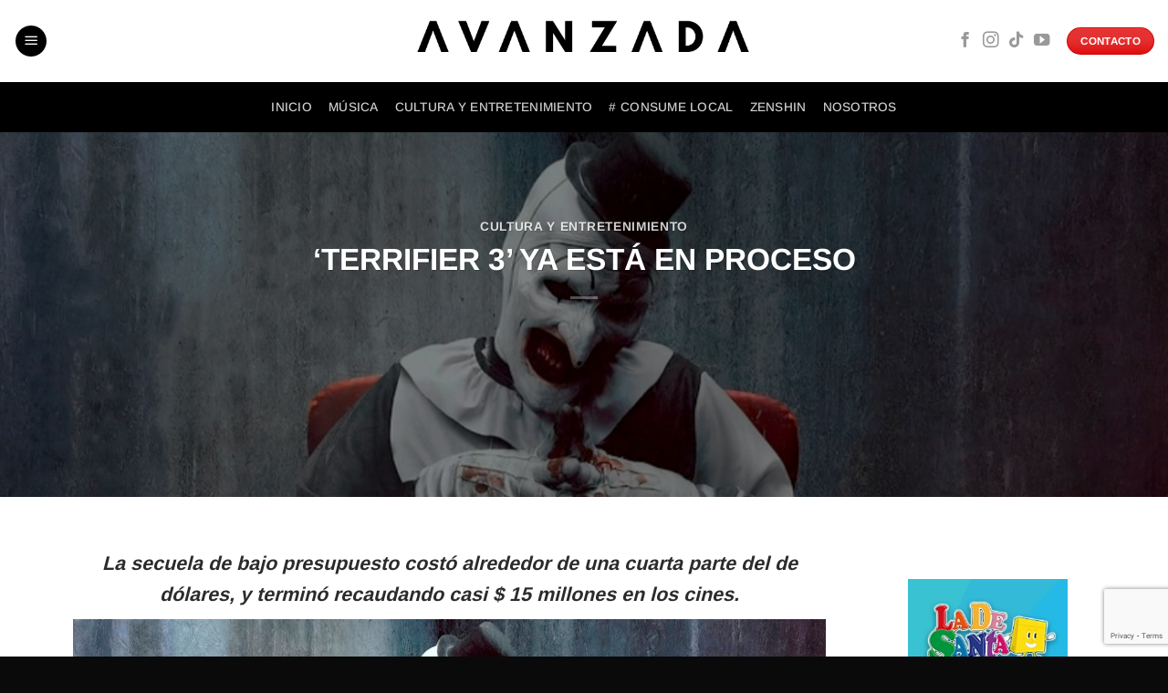

--- FILE ---
content_type: text/html; charset=UTF-8
request_url: https://avanzada.mx/terrifier-3-ya-esta-en-proceso/
body_size: 20008
content:
<!DOCTYPE html>
<html lang="es" class="loading-site no-js">
<head>
	<meta charset="UTF-8" />
	<link rel="profile" href="http://gmpg.org/xfn/11" />
	<link rel="pingback" href="https://avanzada.mx/xmlrpc.php" />

	<script>(function(html){html.className = html.className.replace(/\bno-js\b/,'js')})(document.documentElement);</script>
<meta name='robots' content='index, follow, max-image-preview:large, max-snippet:-1, max-video-preview:-1' />
<meta name="viewport" content="width=device-width, initial-scale=1" />
	<!-- This site is optimized with the Yoast SEO Premium plugin v22.4 (Yoast SEO v26.5) - https://yoast.com/wordpress/plugins/seo/ -->
	<title>&#039;TERRIFIER 3&#039; YA ESTÁ EN PROCESO - Avanzada Mx</title>
	<meta name="description" content="La secuela costó alrededor de una cuarta parte del millón de dólares, y terminó recaudando casi $ 15 millones en los cines." />
	<link rel="canonical" href="https://avanzada.mx/terrifier-3-ya-esta-en-proceso/" />
	<meta property="og:locale" content="es_MX" />
	<meta property="og:type" content="article" />
	<meta property="og:title" content="&#039;TERRIFIER 3&#039; YA ESTÁ EN PROCESO" />
	<meta property="og:description" content="La secuela costó alrededor de una cuarta parte del millón de dólares, y terminó recaudando casi $ 15 millones en los cines." />
	<meta property="og:url" content="https://avanzada.mx/terrifier-3-ya-esta-en-proceso/" />
	<meta property="og:site_name" content="Avanzada Mx" />
	<meta property="article:publisher" content="https://www.facebook.com/avanzadamx" />
	<meta property="article:published_time" content="2023-02-06T21:50:07+00:00" />
	<meta property="article:modified_time" content="2023-02-06T21:56:54+00:00" />
	<meta property="og:image" content="https://avanzada.mx/wp-content/uploads/2023/02/Terrifer.jpg" />
	<meta property="og:image:width" content="800" />
	<meta property="og:image:height" content="450" />
	<meta property="og:image:type" content="image/jpeg" />
	<meta name="author" content="Avanzada Mx" />
	<meta name="twitter:card" content="summary_large_image" />
	<meta name="twitter:label1" content="Escrito por" />
	<meta name="twitter:data1" content="Avanzada Mx" />
	<meta name="twitter:label2" content="Tiempo de lectura" />
	<meta name="twitter:data2" content="2 minutos" />
	<script type="application/ld+json" class="yoast-schema-graph">{"@context":"https://schema.org","@graph":[{"@type":"Article","@id":"https://avanzada.mx/terrifier-3-ya-esta-en-proceso/#article","isPartOf":{"@id":"https://avanzada.mx/terrifier-3-ya-esta-en-proceso/"},"author":{"name":"Avanzada Mx","@id":"https://avanzada.mx/#/schema/person/d303bf92e23b522788126835e5afb061"},"headline":"&#8216;TERRIFIER 3&#8217; YA ESTÁ EN PROCESO","datePublished":"2023-02-06T21:50:07+00:00","dateModified":"2023-02-06T21:56:54+00:00","mainEntityOfPage":{"@id":"https://avanzada.mx/terrifier-3-ya-esta-en-proceso/"},"wordCount":502,"publisher":{"@id":"https://avanzada.mx/#organization"},"image":{"@id":"https://avanzada.mx/terrifier-3-ya-esta-en-proceso/#primaryimage"},"thumbnailUrl":"https://avanzada.mx/wp-content/uploads/2023/02/Terrifer.jpg","keywords":["MÚSICA","rock"],"articleSection":["CULTURA Y ENTRETENIMIENTO"],"inLanguage":"es"},{"@type":"WebPage","@id":"https://avanzada.mx/terrifier-3-ya-esta-en-proceso/","url":"https://avanzada.mx/terrifier-3-ya-esta-en-proceso/","name":"'TERRIFIER 3' YA ESTÁ EN PROCESO - Avanzada Mx","isPartOf":{"@id":"https://avanzada.mx/#website"},"primaryImageOfPage":{"@id":"https://avanzada.mx/terrifier-3-ya-esta-en-proceso/#primaryimage"},"image":{"@id":"https://avanzada.mx/terrifier-3-ya-esta-en-proceso/#primaryimage"},"thumbnailUrl":"https://avanzada.mx/wp-content/uploads/2023/02/Terrifer.jpg","datePublished":"2023-02-06T21:50:07+00:00","dateModified":"2023-02-06T21:56:54+00:00","description":"La secuela costó alrededor de una cuarta parte del millón de dólares, y terminó recaudando casi $ 15 millones en los cines.","breadcrumb":{"@id":"https://avanzada.mx/terrifier-3-ya-esta-en-proceso/#breadcrumb"},"inLanguage":"es","potentialAction":[{"@type":"ReadAction","target":["https://avanzada.mx/terrifier-3-ya-esta-en-proceso/"]}]},{"@type":"ImageObject","inLanguage":"es","@id":"https://avanzada.mx/terrifier-3-ya-esta-en-proceso/#primaryimage","url":"https://avanzada.mx/wp-content/uploads/2023/02/Terrifer.jpg","contentUrl":"https://avanzada.mx/wp-content/uploads/2023/02/Terrifer.jpg","width":800,"height":450},{"@type":"BreadcrumbList","@id":"https://avanzada.mx/terrifier-3-ya-esta-en-proceso/#breadcrumb","itemListElement":[{"@type":"ListItem","position":1,"name":"Inicio","item":"https://avanzada.mx/"},{"@type":"ListItem","position":2,"name":"&#8216;TERRIFIER 3&#8217; YA ESTÁ EN PROCESO"}]},{"@type":"WebSite","@id":"https://avanzada.mx/#website","url":"https://avanzada.mx/","name":"Avanzada Mx","description":"Nuestra intención es darle un espacio a todo aquel proyecto musical que busca ser escuchado.","publisher":{"@id":"https://avanzada.mx/#organization"},"potentialAction":[{"@type":"SearchAction","target":{"@type":"EntryPoint","urlTemplate":"https://avanzada.mx/?s={search_term_string}"},"query-input":{"@type":"PropertyValueSpecification","valueRequired":true,"valueName":"search_term_string"}}],"inLanguage":"es"},{"@type":"Organization","@id":"https://avanzada.mx/#organization","name":"Avanzada Mx","url":"https://avanzada.mx/","logo":{"@type":"ImageObject","inLanguage":"es","@id":"https://avanzada.mx/#/schema/logo/image/","url":"https://avanzada.mx/wp-content/uploads/2022/06/LOGO-VERTICAL.png","contentUrl":"https://avanzada.mx/wp-content/uploads/2022/06/LOGO-VERTICAL.png","width":629,"height":387,"caption":"Avanzada Mx"},"image":{"@id":"https://avanzada.mx/#/schema/logo/image/"},"sameAs":["https://www.facebook.com/avanzadamx","https://www.instagram.com/avanzadamx/","https://www.youtube.com/channel/UClgevkrn0rM7dTPu7kcGo9A"]},{"@type":"Person","@id":"https://avanzada.mx/#/schema/person/d303bf92e23b522788126835e5afb061","name":"Avanzada Mx","image":{"@type":"ImageObject","inLanguage":"es","@id":"https://avanzada.mx/#/schema/person/image/","url":"https://secure.gravatar.com/avatar/597b58b4fde7e52649e64a8576f2a9d336750c4737209e8436207329e7be216d?s=96&d=mm&r=g","contentUrl":"https://secure.gravatar.com/avatar/597b58b4fde7e52649e64a8576f2a9d336750c4737209e8436207329e7be216d?s=96&d=mm&r=g","caption":"Avanzada Mx"},"url":"https://avanzada.mx/author/avanzadamx/"}]}</script>
	<!-- / Yoast SEO Premium plugin. -->


<link rel='prefetch' href='https://avanzada.mx/wp-content/themes/flatsome/assets/js/flatsome.js?ver=22889b626eb7ec03b5a4' />
<link rel='prefetch' href='https://avanzada.mx/wp-content/themes/flatsome/assets/js/chunk.slider.js?ver=3.20.1' />
<link rel='prefetch' href='https://avanzada.mx/wp-content/themes/flatsome/assets/js/chunk.popups.js?ver=3.20.1' />
<link rel='prefetch' href='https://avanzada.mx/wp-content/themes/flatsome/assets/js/chunk.tooltips.js?ver=3.20.1' />
<link rel='prefetch' href='https://avanzada.mx/wp-content/themes/flatsome/assets/js/woocommerce.js?ver=1c9be63d628ff7c3ff4c' />
<link rel="alternate" type="application/rss+xml" title="Avanzada Mx &raquo; Feed" href="https://avanzada.mx/feed/" />
<link rel="alternate" type="application/rss+xml" title="Avanzada Mx &raquo; RSS de los comentarios" href="https://avanzada.mx/comments/feed/" />
<link rel="alternate" title="oEmbed (JSON)" type="application/json+oembed" href="https://avanzada.mx/wp-json/oembed/1.0/embed?url=https%3A%2F%2Favanzada.mx%2Fterrifier-3-ya-esta-en-proceso%2F" />
<link rel="alternate" title="oEmbed (XML)" type="text/xml+oembed" href="https://avanzada.mx/wp-json/oembed/1.0/embed?url=https%3A%2F%2Favanzada.mx%2Fterrifier-3-ya-esta-en-proceso%2F&#038;format=xml" />
<style id='wp-img-auto-sizes-contain-inline-css' type='text/css'>
img:is([sizes=auto i],[sizes^="auto," i]){contain-intrinsic-size:3000px 1500px}
/*# sourceURL=wp-img-auto-sizes-contain-inline-css */
</style>
<style id='wp-emoji-styles-inline-css' type='text/css'>

	img.wp-smiley, img.emoji {
		display: inline !important;
		border: none !important;
		box-shadow: none !important;
		height: 1em !important;
		width: 1em !important;
		margin: 0 0.07em !important;
		vertical-align: -0.1em !important;
		background: none !important;
		padding: 0 !important;
	}
/*# sourceURL=wp-emoji-styles-inline-css */
</style>
<link rel='stylesheet' id='contact-form-7-css' href='https://avanzada.mx/wp-content/plugins/contact-form-7/includes/css/styles.css?ver=6.1.4' type='text/css' media='all' />
<style id='woocommerce-inline-inline-css' type='text/css'>
.woocommerce form .form-row .required { visibility: visible; }
/*# sourceURL=woocommerce-inline-inline-css */
</style>
<link rel='stylesheet' id='brands-styles-css' href='https://avanzada.mx/wp-content/plugins/woocommerce/assets/css/brands.css?ver=10.3.6' type='text/css' media='all' />
<link rel='stylesheet' id='flatsome-main-css' href='https://avanzada.mx/wp-content/themes/flatsome/assets/css/flatsome.css?ver=3.20.1' type='text/css' media='all' />
<style id='flatsome-main-inline-css' type='text/css'>
@font-face {
				font-family: "fl-icons";
				font-display: block;
				src: url(https://avanzada.mx/wp-content/themes/flatsome/assets/css/icons/fl-icons.eot?v=3.20.1);
				src:
					url(https://avanzada.mx/wp-content/themes/flatsome/assets/css/icons/fl-icons.eot#iefix?v=3.20.1) format("embedded-opentype"),
					url(https://avanzada.mx/wp-content/themes/flatsome/assets/css/icons/fl-icons.woff2?v=3.20.1) format("woff2"),
					url(https://avanzada.mx/wp-content/themes/flatsome/assets/css/icons/fl-icons.ttf?v=3.20.1) format("truetype"),
					url(https://avanzada.mx/wp-content/themes/flatsome/assets/css/icons/fl-icons.woff?v=3.20.1) format("woff"),
					url(https://avanzada.mx/wp-content/themes/flatsome/assets/css/icons/fl-icons.svg?v=3.20.1#fl-icons) format("svg");
			}
/*# sourceURL=flatsome-main-inline-css */
</style>
<link rel='stylesheet' id='flatsome-shop-css' href='https://avanzada.mx/wp-content/themes/flatsome/assets/css/flatsome-shop.css?ver=3.20.1' type='text/css' media='all' />
<link rel='stylesheet' id='flatsome-style-css' href='https://avanzada.mx/wp-content/themes/flatsome-child/style.css?ver=3.0' type='text/css' media='all' />
<script type="text/javascript">
            window._nslDOMReady = (function () {
                const executedCallbacks = new Set();
            
                return function (callback) {
                    /**
                    * Third parties might dispatch DOMContentLoaded events, so we need to ensure that we only run our callback once!
                    */
                    if (executedCallbacks.has(callback)) return;
            
                    const wrappedCallback = function () {
                        if (executedCallbacks.has(callback)) return;
                        executedCallbacks.add(callback);
                        callback();
                    };
            
                    if (document.readyState === "complete" || document.readyState === "interactive") {
                        wrappedCallback();
                    } else {
                        document.addEventListener("DOMContentLoaded", wrappedCallback);
                    }
                };
            })();
        </script><script type="text/javascript" src="https://avanzada.mx/wp-includes/js/jquery/jquery.min.js?ver=3.7.1" id="jquery-core-js"></script>
<script type="text/javascript" src="https://avanzada.mx/wp-includes/js/jquery/jquery-migrate.min.js?ver=3.4.1" id="jquery-migrate-js"></script>
<script type="text/javascript" src="https://avanzada.mx/wp-content/plugins/woocommerce/assets/js/jquery-blockui/jquery.blockUI.min.js?ver=2.7.0-wc.10.3.6" id="wc-jquery-blockui-js" data-wp-strategy="defer"></script>
<script type="text/javascript" id="wc-add-to-cart-js-extra">
/* <![CDATA[ */
var wc_add_to_cart_params = {"ajax_url":"/wp-admin/admin-ajax.php","wc_ajax_url":"/?wc-ajax=%%endpoint%%","i18n_view_cart":"Ver carrito","cart_url":"https://avanzada.mx/cart/","is_cart":"","cart_redirect_after_add":"yes"};
//# sourceURL=wc-add-to-cart-js-extra
/* ]]> */
</script>
<script type="text/javascript" src="https://avanzada.mx/wp-content/plugins/woocommerce/assets/js/frontend/add-to-cart.min.js?ver=10.3.6" id="wc-add-to-cart-js" defer="defer" data-wp-strategy="defer"></script>
<script type="text/javascript" src="https://avanzada.mx/wp-content/plugins/woocommerce/assets/js/js-cookie/js.cookie.min.js?ver=2.1.4-wc.10.3.6" id="wc-js-cookie-js" data-wp-strategy="defer"></script>
<link rel="https://api.w.org/" href="https://avanzada.mx/wp-json/" /><link rel="alternate" title="JSON" type="application/json" href="https://avanzada.mx/wp-json/wp/v2/posts/6095" /><link rel="EditURI" type="application/rsd+xml" title="RSD" href="https://avanzada.mx/xmlrpc.php?rsd" />
<meta name="generator" content="WordPress 6.9" />
<meta name="generator" content="WooCommerce 10.3.6" />
<link rel='shortlink' href='https://avanzada.mx/?p=6095' />
	<noscript><style>.woocommerce-product-gallery{ opacity: 1 !important; }</style></noscript>
	<link rel="icon" href="https://avanzada.mx/wp-content/uploads/2022/10/A-ROJA-100x100.png" sizes="32x32" />
<link rel="icon" href="https://avanzada.mx/wp-content/uploads/2022/10/A-ROJA-280x280.png" sizes="192x192" />
<link rel="apple-touch-icon" href="https://avanzada.mx/wp-content/uploads/2022/10/A-ROJA-280x280.png" />
<meta name="msapplication-TileImage" content="https://avanzada.mx/wp-content/uploads/2022/10/A-ROJA-280x280.png" />
<style id="custom-css" type="text/css">:root {--primary-color: #000000;--fs-color-primary: #000000;--fs-color-secondary: #de0000;--fs-color-success: #dd3333;--fs-color-alert: #b20000;--fs-color-base: #0a0a0a;--fs-experimental-link-color: #000000;--fs-experimental-link-color-hover: #dd3333;}.tooltipster-base {--tooltip-color: #fff;--tooltip-bg-color: #000000;}.off-canvas-right .mfp-content, .off-canvas-left .mfp-content {--drawer-width: 300px;}.off-canvas .mfp-content.off-canvas-cart {--drawer-width: 360px;}.container-width, .full-width .ubermenu-nav, .container, .row{max-width: 1150px}.row.row-collapse{max-width: 1120px}.row.row-small{max-width: 1142.5px}.row.row-large{max-width: 1180px}.sticky-add-to-cart--active, #wrapper,#main,#main.dark{background-color: #ffffff}.header-main{height: 90px}#logo img{max-height: 90px}#logo{width:402px;}.header-bottom{min-height: 40px}.header-top{min-height: 31px}.transparent .header-main{height: 30px}.transparent #logo img{max-height: 30px}.has-transparent + .page-title:first-of-type,.has-transparent + #main > .page-title,.has-transparent + #main > div > .page-title,.has-transparent + #main .page-header-wrapper:first-of-type .page-title{padding-top: 80px;}.header.show-on-scroll,.stuck .header-main{height:70px!important}.stuck #logo img{max-height: 70px!important}.header-bg-color {background-color: #ffffff}.header-bottom {background-color: #000000}.top-bar-nav > li > a{line-height: 62px }.header-main .nav > li > a{line-height: 15px }.stuck .header-main .nav > li > a{line-height: 50px }.header-bottom-nav > li > a{line-height: 35px }@media (max-width: 549px) {.header-main{height: 61px}#logo img{max-height: 61px}}.header-top{background-color:rgba(94,94,94,0.42)!important;}.blog-wrapper{background-color: #ffffff;}h1,h2,h3,h4,h5,h6,.heading-font{color: #2b2b2b;}body{font-size: 107%;}@media screen and (max-width: 549px){body{font-size: 121%;}}body{font-family: Arimo, sans-serif;}body {font-weight: 400;font-style: normal;}.nav > li > a {font-family: Arimo, sans-serif;}.mobile-sidebar-levels-2 .nav > li > ul > li > a {font-family: Arimo, sans-serif;}.nav > li > a,.mobile-sidebar-levels-2 .nav > li > ul > li > a {font-weight: 500;font-style: normal;}h1,h2,h3,h4,h5,h6,.heading-font, .off-canvas-center .nav-sidebar.nav-vertical > li > a{font-family: Arimo, sans-serif;}h1,h2,h3,h4,h5,h6,.heading-font,.banner h1,.banner h2 {font-weight: 700;font-style: normal;}.alt-font{font-family: Arimo, sans-serif;}.alt-font {font-weight: 400!important;font-style: normal!important;}.is-divider{background-color: #dd3333;}.has-equal-box-heights .box-image {padding-top: 100%;}@media screen and (min-width: 550px){.products .box-vertical .box-image{min-width: 300px!important;width: 300px!important;}}.absolute-footer, html{background-color: #0a0a0a}button[name='update_cart'] { display: none; }.header-vertical-menu__opener{height: 65px}.nav-vertical-fly-out > li + li {border-top-width: 1px; border-top-style: solid;}/* Custom CSS */mb-0 tag-red-news.label-new.menu-item > a:after{content:"New";}.label-hot.menu-item > a:after{content:"Hot";}.label-sale.menu-item > a:after{content:"Sale";}.label-popular.menu-item > a:after{content:"Popular";}</style>		<style type="text/css" id="wp-custom-css">
			.page-title.blog-featured-title {
    height: 400px; 
    position: relative;
}

.srp_player_boxed.srp_player_grid {
    height: 185px;
}

.srp_player_boxed.srp_player_grid img {
    max-width: 145px;
}

.srp_player_boxed.srp_player_grid .track-title {
    font-size: 18px; 
}

.iron-audioplayer .album .album-art {
    cursor: pointer;
    max-width: 200px;
    margin: 0 auto;
    background-size: cover;
}

.product-gallery-slider img, .product-thumbnails img {
    width: 80%;
}

.product_meta .posted_in {
    display: none;
}		</style>
		<style id="flatsome-variation-images-css">.ux-additional-variation-images-thumbs-placeholder {max-height: 0;opacity: 0;visibility: hidden;transition: visibility .1s, opacity .1s, max-height .2s ease-out;}.ux-additional-variation-images-thumbs-placeholder--visible {max-height: 1000px;opacity: 1;visibility: visible;transition: visibility .2s, opacity .2s, max-height .1s ease-in;}</style><style id="kirki-inline-styles">/* cyrillic-ext */
@font-face {
  font-family: 'Arimo';
  font-style: normal;
  font-weight: 400;
  font-display: swap;
  src: url(https://avanzada.mx/wp-content/fonts/arimo/P5sMzZCDf9_T_10UxCF8jA.woff2) format('woff2');
  unicode-range: U+0460-052F, U+1C80-1C8A, U+20B4, U+2DE0-2DFF, U+A640-A69F, U+FE2E-FE2F;
}
/* cyrillic */
@font-face {
  font-family: 'Arimo';
  font-style: normal;
  font-weight: 400;
  font-display: swap;
  src: url(https://avanzada.mx/wp-content/fonts/arimo/P5sMzZCDf9_T_10dxCF8jA.woff2) format('woff2');
  unicode-range: U+0301, U+0400-045F, U+0490-0491, U+04B0-04B1, U+2116;
}
/* greek-ext */
@font-face {
  font-family: 'Arimo';
  font-style: normal;
  font-weight: 400;
  font-display: swap;
  src: url(https://avanzada.mx/wp-content/fonts/arimo/P5sMzZCDf9_T_10VxCF8jA.woff2) format('woff2');
  unicode-range: U+1F00-1FFF;
}
/* greek */
@font-face {
  font-family: 'Arimo';
  font-style: normal;
  font-weight: 400;
  font-display: swap;
  src: url(https://avanzada.mx/wp-content/fonts/arimo/P5sMzZCDf9_T_10axCF8jA.woff2) format('woff2');
  unicode-range: U+0370-0377, U+037A-037F, U+0384-038A, U+038C, U+038E-03A1, U+03A3-03FF;
}
/* hebrew */
@font-face {
  font-family: 'Arimo';
  font-style: normal;
  font-weight: 400;
  font-display: swap;
  src: url(https://avanzada.mx/wp-content/fonts/arimo/P5sMzZCDf9_T_10bxCF8jA.woff2) format('woff2');
  unicode-range: U+0307-0308, U+0590-05FF, U+200C-2010, U+20AA, U+25CC, U+FB1D-FB4F;
}
/* vietnamese */
@font-face {
  font-family: 'Arimo';
  font-style: normal;
  font-weight: 400;
  font-display: swap;
  src: url(https://avanzada.mx/wp-content/fonts/arimo/P5sMzZCDf9_T_10WxCF8jA.woff2) format('woff2');
  unicode-range: U+0102-0103, U+0110-0111, U+0128-0129, U+0168-0169, U+01A0-01A1, U+01AF-01B0, U+0300-0301, U+0303-0304, U+0308-0309, U+0323, U+0329, U+1EA0-1EF9, U+20AB;
}
/* latin-ext */
@font-face {
  font-family: 'Arimo';
  font-style: normal;
  font-weight: 400;
  font-display: swap;
  src: url(https://avanzada.mx/wp-content/fonts/arimo/P5sMzZCDf9_T_10XxCF8jA.woff2) format('woff2');
  unicode-range: U+0100-02BA, U+02BD-02C5, U+02C7-02CC, U+02CE-02D7, U+02DD-02FF, U+0304, U+0308, U+0329, U+1D00-1DBF, U+1E00-1E9F, U+1EF2-1EFF, U+2020, U+20A0-20AB, U+20AD-20C0, U+2113, U+2C60-2C7F, U+A720-A7FF;
}
/* latin */
@font-face {
  font-family: 'Arimo';
  font-style: normal;
  font-weight: 400;
  font-display: swap;
  src: url(https://avanzada.mx/wp-content/fonts/arimo/P5sMzZCDf9_T_10ZxCE.woff2) format('woff2');
  unicode-range: U+0000-00FF, U+0131, U+0152-0153, U+02BB-02BC, U+02C6, U+02DA, U+02DC, U+0304, U+0308, U+0329, U+2000-206F, U+20AC, U+2122, U+2191, U+2193, U+2212, U+2215, U+FEFF, U+FFFD;
}
/* cyrillic-ext */
@font-face {
  font-family: 'Arimo';
  font-style: normal;
  font-weight: 500;
  font-display: swap;
  src: url(https://avanzada.mx/wp-content/fonts/arimo/P5sMzZCDf9_T_10UxCF8jA.woff2) format('woff2');
  unicode-range: U+0460-052F, U+1C80-1C8A, U+20B4, U+2DE0-2DFF, U+A640-A69F, U+FE2E-FE2F;
}
/* cyrillic */
@font-face {
  font-family: 'Arimo';
  font-style: normal;
  font-weight: 500;
  font-display: swap;
  src: url(https://avanzada.mx/wp-content/fonts/arimo/P5sMzZCDf9_T_10dxCF8jA.woff2) format('woff2');
  unicode-range: U+0301, U+0400-045F, U+0490-0491, U+04B0-04B1, U+2116;
}
/* greek-ext */
@font-face {
  font-family: 'Arimo';
  font-style: normal;
  font-weight: 500;
  font-display: swap;
  src: url(https://avanzada.mx/wp-content/fonts/arimo/P5sMzZCDf9_T_10VxCF8jA.woff2) format('woff2');
  unicode-range: U+1F00-1FFF;
}
/* greek */
@font-face {
  font-family: 'Arimo';
  font-style: normal;
  font-weight: 500;
  font-display: swap;
  src: url(https://avanzada.mx/wp-content/fonts/arimo/P5sMzZCDf9_T_10axCF8jA.woff2) format('woff2');
  unicode-range: U+0370-0377, U+037A-037F, U+0384-038A, U+038C, U+038E-03A1, U+03A3-03FF;
}
/* hebrew */
@font-face {
  font-family: 'Arimo';
  font-style: normal;
  font-weight: 500;
  font-display: swap;
  src: url(https://avanzada.mx/wp-content/fonts/arimo/P5sMzZCDf9_T_10bxCF8jA.woff2) format('woff2');
  unicode-range: U+0307-0308, U+0590-05FF, U+200C-2010, U+20AA, U+25CC, U+FB1D-FB4F;
}
/* vietnamese */
@font-face {
  font-family: 'Arimo';
  font-style: normal;
  font-weight: 500;
  font-display: swap;
  src: url(https://avanzada.mx/wp-content/fonts/arimo/P5sMzZCDf9_T_10WxCF8jA.woff2) format('woff2');
  unicode-range: U+0102-0103, U+0110-0111, U+0128-0129, U+0168-0169, U+01A0-01A1, U+01AF-01B0, U+0300-0301, U+0303-0304, U+0308-0309, U+0323, U+0329, U+1EA0-1EF9, U+20AB;
}
/* latin-ext */
@font-face {
  font-family: 'Arimo';
  font-style: normal;
  font-weight: 500;
  font-display: swap;
  src: url(https://avanzada.mx/wp-content/fonts/arimo/P5sMzZCDf9_T_10XxCF8jA.woff2) format('woff2');
  unicode-range: U+0100-02BA, U+02BD-02C5, U+02C7-02CC, U+02CE-02D7, U+02DD-02FF, U+0304, U+0308, U+0329, U+1D00-1DBF, U+1E00-1E9F, U+1EF2-1EFF, U+2020, U+20A0-20AB, U+20AD-20C0, U+2113, U+2C60-2C7F, U+A720-A7FF;
}
/* latin */
@font-face {
  font-family: 'Arimo';
  font-style: normal;
  font-weight: 500;
  font-display: swap;
  src: url(https://avanzada.mx/wp-content/fonts/arimo/P5sMzZCDf9_T_10ZxCE.woff2) format('woff2');
  unicode-range: U+0000-00FF, U+0131, U+0152-0153, U+02BB-02BC, U+02C6, U+02DA, U+02DC, U+0304, U+0308, U+0329, U+2000-206F, U+20AC, U+2122, U+2191, U+2193, U+2212, U+2215, U+FEFF, U+FFFD;
}
/* cyrillic-ext */
@font-face {
  font-family: 'Arimo';
  font-style: normal;
  font-weight: 700;
  font-display: swap;
  src: url(https://avanzada.mx/wp-content/fonts/arimo/P5sMzZCDf9_T_10UxCF8jA.woff2) format('woff2');
  unicode-range: U+0460-052F, U+1C80-1C8A, U+20B4, U+2DE0-2DFF, U+A640-A69F, U+FE2E-FE2F;
}
/* cyrillic */
@font-face {
  font-family: 'Arimo';
  font-style: normal;
  font-weight: 700;
  font-display: swap;
  src: url(https://avanzada.mx/wp-content/fonts/arimo/P5sMzZCDf9_T_10dxCF8jA.woff2) format('woff2');
  unicode-range: U+0301, U+0400-045F, U+0490-0491, U+04B0-04B1, U+2116;
}
/* greek-ext */
@font-face {
  font-family: 'Arimo';
  font-style: normal;
  font-weight: 700;
  font-display: swap;
  src: url(https://avanzada.mx/wp-content/fonts/arimo/P5sMzZCDf9_T_10VxCF8jA.woff2) format('woff2');
  unicode-range: U+1F00-1FFF;
}
/* greek */
@font-face {
  font-family: 'Arimo';
  font-style: normal;
  font-weight: 700;
  font-display: swap;
  src: url(https://avanzada.mx/wp-content/fonts/arimo/P5sMzZCDf9_T_10axCF8jA.woff2) format('woff2');
  unicode-range: U+0370-0377, U+037A-037F, U+0384-038A, U+038C, U+038E-03A1, U+03A3-03FF;
}
/* hebrew */
@font-face {
  font-family: 'Arimo';
  font-style: normal;
  font-weight: 700;
  font-display: swap;
  src: url(https://avanzada.mx/wp-content/fonts/arimo/P5sMzZCDf9_T_10bxCF8jA.woff2) format('woff2');
  unicode-range: U+0307-0308, U+0590-05FF, U+200C-2010, U+20AA, U+25CC, U+FB1D-FB4F;
}
/* vietnamese */
@font-face {
  font-family: 'Arimo';
  font-style: normal;
  font-weight: 700;
  font-display: swap;
  src: url(https://avanzada.mx/wp-content/fonts/arimo/P5sMzZCDf9_T_10WxCF8jA.woff2) format('woff2');
  unicode-range: U+0102-0103, U+0110-0111, U+0128-0129, U+0168-0169, U+01A0-01A1, U+01AF-01B0, U+0300-0301, U+0303-0304, U+0308-0309, U+0323, U+0329, U+1EA0-1EF9, U+20AB;
}
/* latin-ext */
@font-face {
  font-family: 'Arimo';
  font-style: normal;
  font-weight: 700;
  font-display: swap;
  src: url(https://avanzada.mx/wp-content/fonts/arimo/P5sMzZCDf9_T_10XxCF8jA.woff2) format('woff2');
  unicode-range: U+0100-02BA, U+02BD-02C5, U+02C7-02CC, U+02CE-02D7, U+02DD-02FF, U+0304, U+0308, U+0329, U+1D00-1DBF, U+1E00-1E9F, U+1EF2-1EFF, U+2020, U+20A0-20AB, U+20AD-20C0, U+2113, U+2C60-2C7F, U+A720-A7FF;
}
/* latin */
@font-face {
  font-family: 'Arimo';
  font-style: normal;
  font-weight: 700;
  font-display: swap;
  src: url(https://avanzada.mx/wp-content/fonts/arimo/P5sMzZCDf9_T_10ZxCE.woff2) format('woff2');
  unicode-range: U+0000-00FF, U+0131, U+0152-0153, U+02BB-02BC, U+02C6, U+02DA, U+02DC, U+0304, U+0308, U+0329, U+2000-206F, U+20AC, U+2122, U+2191, U+2193, U+2212, U+2215, U+FEFF, U+FFFD;
}</style><link rel='stylesheet' id='wc-blocks-style-css' href='https://avanzada.mx/wp-content/plugins/woocommerce/assets/client/blocks/wc-blocks.css?ver=wc-10.3.6' type='text/css' media='all' />
</head>

<body class="wp-singular post-template-default single single-post postid-6095 single-format-standard wp-theme-flatsome wp-child-theme-flatsome-child theme-flatsome woocommerce-no-js full-width lightbox nav-dropdown-has-arrow nav-dropdown-has-shadow nav-dropdown-has-border">


<a class="skip-link screen-reader-text" href="#main">Skip to content</a>

<div id="wrapper">

	
	<header id="header" class="header header-full-width has-sticky sticky-jump sticky-hide-on-scroll">
		<div class="header-wrapper">
			<div id="masthead" class="header-main show-logo-center">
      <div class="header-inner flex-row container logo-center medium-logo-center" role="navigation">

          <!-- Logo -->
          <div id="logo" class="flex-col logo">
            
<!-- Header logo -->
<a href="https://avanzada.mx/" title="Avanzada Mx - Nuestra intención es darle un espacio a todo aquel proyecto musical que busca ser escuchado." rel="home">
		<img width="629" height="105" src="https://avanzada.mx/wp-content/uploads/2024/06/LOGO-VERTICAL-sin-la-A-en-negro.png" class="header_logo header-logo" alt="Avanzada Mx"/><img  width="629" height="105" src="https://avanzada.mx/wp-content/uploads/2024/06/LOGO-VERTICAL-sin-la-A-en-negro.png" class="header-logo-dark" alt="Avanzada Mx"/></a>
          </div>

          <!-- Mobile Left Elements -->
          <div class="flex-col show-for-medium flex-left">
            <ul class="mobile-nav nav nav-left ">
              <li class="nav-icon has-icon">
	<div class="header-button">		<a href="#" class="icon primary button circle is-small" data-open="#main-menu" data-pos="left" data-bg="main-menu-overlay" data-color="dark" role="button" aria-label="Menu" aria-controls="main-menu" aria-expanded="false" aria-haspopup="dialog" data-flatsome-role-button>
			<i class="icon-menu" aria-hidden="true"></i>					</a>
	 </div> </li>
            </ul>
          </div>

          <!-- Left Elements -->
          <div class="flex-col hide-for-medium flex-left
            ">
            <ul class="header-nav header-nav-main nav nav-left  nav-uppercase" >
              <li class="nav-icon has-icon">
	<div class="header-button">		<a href="#" class="icon primary button circle is-small" data-open="#main-menu" data-pos="left" data-bg="main-menu-overlay" data-color="dark" role="button" aria-label="Menu" aria-controls="main-menu" aria-expanded="false" aria-haspopup="dialog" data-flatsome-role-button>
			<i class="icon-menu" aria-hidden="true"></i>					</a>
	 </div> </li>
            </ul>
          </div>

          <!-- Right Elements -->
          <div class="flex-col hide-for-medium flex-right">
            <ul class="header-nav header-nav-main nav nav-right  nav-uppercase">
              <li class="html header-social-icons ml-0">
	<div class="social-icons follow-icons" ><a href="https://www.facebook.com/avanzadamx" target="_blank" data-label="Facebook" class="icon plain tooltip facebook" title="Follow on Facebook" aria-label="Follow on Facebook" rel="noopener nofollow"><i class="icon-facebook" aria-hidden="true"></i></a><a href="https://www.instagram.com/avanzadamx/" target="_blank" data-label="Instagram" class="icon plain tooltip instagram" title="Follow on Instagram" aria-label="Follow on Instagram" rel="noopener nofollow"><i class="icon-instagram" aria-hidden="true"></i></a><a href="https://www.tiktok.com/@avanzada.mx?lang=es" target="_blank" data-label="TikTok" class="icon plain tooltip tiktok" title="Follow on TikTok" aria-label="Follow on TikTok" rel="noopener nofollow"><i class="icon-tiktok" aria-hidden="true"></i></a><a href="https://www.youtube.com/channel/UClgevkrn0rM7dTPu7kcGo9A" data-label="YouTube" target="_blank" class="icon plain tooltip youtube" title="Follow on YouTube" aria-label="Follow on YouTube" rel="noopener nofollow"><i class="icon-youtube" aria-hidden="true"></i></a></div></li>
<li class="html header-button-1">
	<div class="header-button">
		<a href="https://avanzada.mx/contactanos/" class="button secondary is-shade is-small" style="border-radius:99px;">
		<span>CONTACTO</span>
	</a>
	</div>
</li>
            </ul>
          </div>

          <!-- Mobile Right Elements -->
          <div class="flex-col show-for-medium flex-right">
            <ul class="mobile-nav nav nav-right ">
                          </ul>
          </div>

      </div>

            <div class="container"><div class="top-divider full-width"></div></div>
      </div>
<div id="wide-nav" class="header-bottom wide-nav nav-dark flex-has-center hide-for-medium">
    <div class="flex-row container">

            
                        <div class="flex-col hide-for-medium flex-center">
                <ul class="nav header-nav header-bottom-nav nav-center  nav-spacing-medium nav-uppercase">
                    <li id="menu-item-1440" class="menu-item menu-item-type-post_type menu-item-object-page menu-item-home menu-item-1440 menu-item-design-default"><a href="https://avanzada.mx/" class="nav-top-link">INICIO</a></li>
<li id="menu-item-1443" class="menu-item menu-item-type-post_type menu-item-object-page menu-item-1443 menu-item-design-default"><a href="https://avanzada.mx/musica/" class="nav-top-link">MÚSICA</a></li>
<li id="menu-item-1442" class="menu-item menu-item-type-post_type menu-item-object-page menu-item-1442 menu-item-design-default"><a href="https://avanzada.mx/cultura-y-entretenimiento/" class="nav-top-link">CULTURA Y ENTRETENIMIENTO</a></li>
<li id="menu-item-1441" class="menu-item menu-item-type-post_type menu-item-object-page menu-item-1441 menu-item-design-default"><a href="https://avanzada.mx/consumelocal/" class="nav-top-link"># Consume Local</a></li>
<li id="menu-item-1445" class="menu-item menu-item-type-post_type menu-item-object-page menu-item-1445 menu-item-design-default"><a href="https://avanzada.mx/zenshin/" class="nav-top-link">ZENSHIN</a></li>
<li id="menu-item-1444" class="menu-item menu-item-type-post_type menu-item-object-page menu-item-1444 menu-item-design-default"><a href="https://avanzada.mx/acerca-de-nosotros/" class="nav-top-link">NOSOTROS</a></li>
                </ul>
            </div>
            
            
            
    </div>
</div>

<div class="header-bg-container fill"><div class="header-bg-image fill"></div><div class="header-bg-color fill"></div></div>		</div>
	</header>

	  <div class="page-title blog-featured-title featured-title no-overflow">

  	<div class="page-title-bg fill">
  		  		<div class="title-bg fill bg-fill bg-top" style="background-image: url('https://avanzada.mx/wp-content/uploads/2023/02/Terrifer.jpg');" data-parallax-fade="true" data-parallax="-2" data-parallax-background data-parallax-container=".page-title"></div>
  		  		<div class="title-overlay fill" style="background-color: rgba(0,0,0,.5)"></div>
  	</div>

  	<div class="page-title-inner container  flex-row  dark is-large" style="min-height: 300px">
  	 	<div class="flex-col flex-center text-center">
  			<h6 class="entry-category is-xsmall"><a href="https://avanzada.mx/category/cultura-y-entretenimiento/" rel="category tag">CULTURA Y ENTRETENIMIENTO</a></h6><h1 class="entry-title">&#8216;TERRIFIER 3&#8217; YA ESTÁ EN PROCESO</h1><div class="entry-divider is-divider small"></div>
  	 	</div>
  	</div>
  </div>

	<main id="main" class="">

<div id="content" class="blog-wrapper blog-single page-wrapper">
	

<div class="row row-large ">

	<div class="large-9 col">
		


<article id="post-6095" class="post-6095 post type-post status-publish format-standard has-post-thumbnail hentry category-cultura-y-entretenimiento tag-musica tag-rock">
	<div class="article-inner ">
				<div class="entry-content single-page">

	<div class="row row-collapse row-full-width align-equal"  id="row-605475348">

	<div id="col-1652135220" class="col large-12"  >
				<div class="col-inner"  >
			
			
<h3 style="text-align: center;"><em><span style="font-weight: 400;"><b>La secuela de bajo presupuesto costó alrededor de una cuarta parte del de dólares, y terminó recaudando casi $ 15 millones en los cines.</b></span></em></h3>
	<div class="box has-hover   has-hover box-text-bottom" >

		<div class="box-image" >
						<div class="" >
				<img fetchpriority="high" decoding="async" width="800" height="450" src="https://avanzada.mx/wp-content/uploads/2023/02/Terrifer.jpg" class="attachment- size-" alt="" srcset="https://avanzada.mx/wp-content/uploads/2023/02/Terrifer.jpg 800w, https://avanzada.mx/wp-content/uploads/2023/02/Terrifer-600x338.jpg 600w, https://avanzada.mx/wp-content/uploads/2023/02/Terrifer-711x400.jpg 711w, https://avanzada.mx/wp-content/uploads/2023/02/Terrifer-768x432.jpg 768w" sizes="(max-width: 800px) 100vw, 800px" />											</div>
					</div>

		<div class="box-text text-center" >
			<div class="box-text-inner">
				
	<div id="text-4055721583" class="text">
		
<p><span style="font-size: 70%;"><span style="color: #282828;">Texto por:  <em><a href="https://avanzada.mx/author/avanzadamx/"><span style="color: #282828;"><strong> @AvanzadaMx</strong></span></a> </em> | Fecha: 06/</span></span><span style="font-size: 70%;"><span style="color: #282828;">02/2023</span></span></p>
		
<style>
#text-4055721583 {
  font-size: 1.3rem;
  line-height: 1.55;
  text-align: left;
  color: rgb(0,0,0);
}
#text-4055721583 > * {
  color: rgb(0,0,0);
}
</style>
	</div>
	
<div class="is-divider divider clearfix" style="max-width:700px;height:1px;background-color:rgba(44, 44, 44, 0.25);"></div>
	<div id="text-2607853420" class="text">
		
<p>No es Avatar: The Way of Water ni nada por el estilo, pero si lo miras desde la perspectiva del retorno de la inversión, no hay demasiadas películas del 2022 que hayan sido más exitosas que Terrifier 2. La secuela de terror de bajo presupuesto costó alrededor de una cuarta parte de un millón de dólares, y terminó recaudando casi $ 15 millones en los cines, un número realmente impresionante para una producción pequeña e independiente. Es especialmente notable dado que la primer parte de Terrifier ganó menos de $ 100,000 en los cines en 2016.</p>
<p> </p>
<p>Dado todo esto, parecería que deberíamos estar en línea para un Terrifier 3, y parece que lo estamos. El escritor y director de la franquicia, Damien Leone, comento en entrevista: &#8220;Estoy escribiendo Terrifier 3 mientras hablamos&#8221;. También reveló que quiere hacer &#8220;al menos un Terrifier más&#8221;, lo que significa que podría haber aún más Terrifiers después de eso. (&#8220;Puede haber dos [secuelas] para contar esta historia y abordar todas las ideas que tengo en la cabeza&#8221;, explicó).</p>
<p> </p>
<p>Si bien Leone tiene ciertos incentivos financieros para regresar a la saga Terrifier, también señaló que hay más ideas que quiere abordar, señalando&#8230;</p>
<p> </p>
<p>Hay mucho más para explorar con Art the Clown, la niña pálida, Victoria y, ciertamente, Sienna como nuestra última niña. Seguiremos su viaje hasta el final de esta franquicia.</p>
<p> </p>
<p>Lo que comenzó como una historia bastante fundamentada de un payaso asesino (llamado Art) se convirtió rápidamente en una secuela con todo tipo de temas sobrenaturales y religiosos, incluidas resurrecciones, ángeles y demonios.</p>
<p> </p>
<p>Además de las secuelas de Terrifier, Leone dijo que ha tenido conversaciones con Sam Raimi y su Ghost House Pictures sobre un proyecto totalmente nuevo que estaría separado de su franquicia en curso. “Si eso sucede, sería increíble”, dijo Leone. &#8220;Realmente espero que eso pueda suceder antes de Terrifier 3, o podría suceder justo después, ya veremos&#8221;.</p>
		
<style>
#text-2607853420 {
  font-size: 1rem;
  line-height: 1.55;
  text-align: left;
}
</style>
	</div>
	
			</div>
		</div>
	</div>
	
<div class="video video-fit mb" style="padding-top:56.25%;"><p><iframe title="Terrifier 2 | Tráiler Oficial" width="1020" height="574" src="https://www.youtube.com/embed/UOrNESb8T4I?feature=oembed" frameborder="0" allow="accelerometer; autoplay; clipboard-write; encrypted-media; gyroscope; picture-in-picture; web-share" referrerpolicy="strict-origin-when-cross-origin" allowfullscreen></iframe></p>
</div>
		</div>
					</div>

	
</div>
	<div id="gap-1074898108" class="gap-element clearfix" style="display:block; height:auto;">
		
<style>
#gap-1074898108 {
  padding-top: 30px;
}
</style>
	</div>
	
	<div id="gap-1588136185" class="gap-element clearfix" style="display:block; height:auto;">
		
<style>
#gap-1588136185 {
  padding-top: 11px;
}
</style>
	</div>
	
<div class="social-icons follow-icons" style="font-size:85%"><a href="https://www.facebook.com/avanzadamx" target="_blank" data-label="Facebook" class="icon primary button circle tooltip facebook" title="Follow on Facebook" aria-label="Follow on Facebook" rel="noopener nofollow"><i class="icon-facebook" aria-hidden="true"></i></a><a href="https://www.instagram.com/avanzadamx/" target="_blank" data-label="Instagram" class="icon primary button circle tooltip instagram" title="Follow on Instagram" aria-label="Follow on Instagram" rel="noopener nofollow"><i class="icon-instagram" aria-hidden="true"></i></a><a href="https://www.tiktok.com/@avanzada.mx?lang=es" target="_blank" data-label="TikTok" class="icon primary button circle tooltip tiktok" title="Follow on TikTok" aria-label="Follow on TikTok" rel="noopener nofollow"><i class="icon-tiktok" aria-hidden="true"></i></a><a href="https://twitter.com/MxAvanzada" data-label="Twitter" target="_blank" class="icon primary button circle tooltip twitter" title="Follow on Twitter" aria-label="Follow on Twitter" rel="noopener nofollow"><i class="icon-twitter" aria-hidden="true"></i></a><a href="https://www.youtube.com/channel/UClgevkrn0rM7dTPu7kcGo9A" data-label="YouTube" target="_blank" class="icon primary button circle tooltip youtube" title="Follow on YouTube" aria-label="Follow on YouTube" rel="noopener nofollow"><i class="icon-youtube" aria-hidden="true"></i></a><a href="https://www.youtube.com/channel/UClgevkrn0rM7dTPu7kcGo9A" data-label="Twitch" target="_blank" class="icon primary button circle tooltip twitch" title="Follow on Twitch" aria-label="Follow on Twitch" rel="noopener nofollow"><i class="icon-twitch" aria-hidden="true"></i></a></div>
	<div id="gap-903896433" class="gap-element clearfix" style="display:block; height:auto;">
		
<style>
#gap-903896433 {
  padding-top: 30px;
}
</style>
	</div>
	
<ul class="sidebar-wrapper ul-reset hide-for-medium"></ul>

	
	</div>



	</div>
</article>




<div id="comments" class="comments-area">

	
	
	
	
</div>
	</div>
	<div class="post-sidebar large-3 col">
				<div id="secondary" class="widget-area " role="complementary">
		
		<aside id="block_widget-10" class="widget block_widget">
		
		
	<section class="section hide-for-medium" id="section_1109818144">
		<div class="section-bg fill" >
									
			

		</div>

		

		<div class="section-content relative">
			

	<div class="img has-hover hide-for-medium x md-x lg-x y md-y lg-y" id="image_1671608316">
		<a class="" href="https://www.facebook.com/profile.php?id=61553885571710" >						<div class="img-inner dark" >
			<img width="260" height="509" src="https://avanzada.mx/wp-content/uploads/2022/05/BANNER-WEB-2_LA-DE-SANTA.jpg" class="attachment-large size-large" alt="" decoding="async" loading="lazy" srcset="https://avanzada.mx/wp-content/uploads/2022/05/BANNER-WEB-2_LA-DE-SANTA.jpg 260w, https://avanzada.mx/wp-content/uploads/2022/05/BANNER-WEB-2_LA-DE-SANTA-204x400.jpg 204w" sizes="auto, (max-width: 260px) 100vw, 260px" />						
					</div>
						</a>		
<style>
#image_1671608316 {
  width: 100%;
}
</style>
	</div>
	


		</div>

		
<style>
#section_1109818144 {
  padding-top: 30px;
  padding-bottom: 30px;
}
</style>
	</section>
	
	<div id="gap-1232654776" class="gap-element clearfix" style="display:block; height:auto;">
		
<style>
#gap-1232654776 {
  padding-top: 20px;
}
</style>
	</div>
	

	<div class="img has-hover x md-x lg-x y md-y lg-y" id="image_854506735">
								<div class="img-inner dark" >
			<img width="258" height="39" src="https://avanzada.mx/wp-content/uploads/2022/07/BOTO-NOTAS-DESTACADAS1.jpg" class="attachment-large size-large" alt="" decoding="async" loading="lazy" />						
					</div>
								
<style>
#image_854506735 {
  width: 100%;
}
</style>
	</div>
	

	<div id="gap-596638614" class="gap-element clearfix" style="display:block; height:auto;">
		
<style>
#gap-596638614 {
  padding-top: 20px;
}
</style>
	</div>
	


  
    <div class="row large-columns-1 medium-columns-1 small-columns-1" >
  <div class="col post-item" >
			<div class="col-inner">
				<div class="box box-overlay dark box-text-bottom box-blog-post has-hover">
            					<div class="box-image" >
  						<div class="image-cover" style="padding-top:56.25%;">
							<a href="https://avanzada.mx/eternidad-una-comedia-luminosa-sobre-amar-y-volver-a-elegir/" class="plain" aria-label="&#8220;ETERNIDAD&#8221;: UNA COMEDIA LUMINOSA SOBRE AMAR, Y VOLVER A ELEGIR">
								<img width="711" height="400" src="https://avanzada.mx/wp-content/uploads/2025/12/eternidad.2025-711x400.jpg" class="attachment-medium size-medium wp-post-image" alt="" decoding="async" loading="lazy" srcset="https://avanzada.mx/wp-content/uploads/2025/12/eternidad.2025-711x400.jpg 711w, https://avanzada.mx/wp-content/uploads/2025/12/eternidad.2025-768x432.jpg 768w, https://avanzada.mx/wp-content/uploads/2025/12/eternidad.2025-600x338.jpg 600w, https://avanzada.mx/wp-content/uploads/2025/12/eternidad.2025.jpg 800w" sizes="auto, (max-width: 711px) 100vw, 711px" />							</a>
  							<div class="overlay" style="background-color: rgba(0,0,0,.25)"></div>  							  						</div>
  						  					</div>
          					<div class="box-text text-center" >
					<div class="box-text-inner blog-post-inner">

					
										<h5 class="post-title is-small ">
						<a href="https://avanzada.mx/eternidad-una-comedia-luminosa-sobre-amar-y-volver-a-elegir/" class="plain">&#8220;ETERNIDAD&#8221;: UNA COMEDIA LUMINOSA SOBRE AMAR, Y VOLVER A ELEGIR</a>
					</h5>
										<div class="is-divider"></div>
					                    
					
					
					</div>
					</div>
									</div>
			</div>
		</div><div class="col post-item" >
			<div class="col-inner">
				<div class="box box-overlay dark box-text-bottom box-blog-post has-hover">
            					<div class="box-image" >
  						<div class="image-cover" style="padding-top:56.25%;">
							<a href="https://avanzada.mx/youtube-revela-cuales-fueron-las-canciones-mas-escuchadas-del-2025/" class="plain" aria-label="YOUTUBE REVELA CUÁLES FUERON LAS CANCIONES MÁS ESCUCHADAS DEL 2025">
								<img width="711" height="400" src="https://avanzada.mx/wp-content/uploads/2025/12/youtube.recap2025-711x400.jpg" class="attachment-medium size-medium wp-post-image" alt="" decoding="async" loading="lazy" srcset="https://avanzada.mx/wp-content/uploads/2025/12/youtube.recap2025-711x400.jpg 711w, https://avanzada.mx/wp-content/uploads/2025/12/youtube.recap2025-768x432.jpg 768w, https://avanzada.mx/wp-content/uploads/2025/12/youtube.recap2025-600x338.jpg 600w, https://avanzada.mx/wp-content/uploads/2025/12/youtube.recap2025.jpg 800w" sizes="auto, (max-width: 711px) 100vw, 711px" />							</a>
  							<div class="overlay" style="background-color: rgba(0,0,0,.25)"></div>  							  						</div>
  						  					</div>
          					<div class="box-text text-center" >
					<div class="box-text-inner blog-post-inner">

					
										<h5 class="post-title is-small ">
						<a href="https://avanzada.mx/youtube-revela-cuales-fueron-las-canciones-mas-escuchadas-del-2025/" class="plain">YOUTUBE REVELA CUÁLES FUERON LAS CANCIONES MÁS ESCUCHADAS DEL 2025</a>
					</h5>
										<div class="is-divider"></div>
					                    
					
					
					</div>
					</div>
									</div>
			</div>
		</div><div class="col post-item" >
			<div class="col-inner">
				<div class="box box-overlay dark box-text-bottom box-blog-post has-hover">
            					<div class="box-image" >
  						<div class="image-cover" style="padding-top:56.25%;">
							<a href="https://avanzada.mx/flea-de-red-hot-chili-peppers-lanza-a-plea-primer-adelanto-de-su-disco-solista/" class="plain" aria-label="FLEA DE RED HOT CHILI PEPPERS LANZA “A PLEA”,  PRIMER ADELANTO DE SU DISCO SOLISTA">
								<img width="711" height="400" src="https://avanzada.mx/wp-content/uploads/2025/12/flea.redhot-711x400.jpg" class="attachment-medium size-medium wp-post-image" alt="" decoding="async" loading="lazy" srcset="https://avanzada.mx/wp-content/uploads/2025/12/flea.redhot-711x400.jpg 711w, https://avanzada.mx/wp-content/uploads/2025/12/flea.redhot-768x432.jpg 768w, https://avanzada.mx/wp-content/uploads/2025/12/flea.redhot-600x338.jpg 600w, https://avanzada.mx/wp-content/uploads/2025/12/flea.redhot.jpg 800w" sizes="auto, (max-width: 711px) 100vw, 711px" />							</a>
  							<div class="overlay" style="background-color: rgba(0,0,0,.25)"></div>  							  						</div>
  						  					</div>
          					<div class="box-text text-center" >
					<div class="box-text-inner blog-post-inner">

					
										<h5 class="post-title is-small ">
						<a href="https://avanzada.mx/flea-de-red-hot-chili-peppers-lanza-a-plea-primer-adelanto-de-su-disco-solista/" class="plain">FLEA DE RED HOT CHILI PEPPERS LANZA “A PLEA”,  PRIMER ADELANTO DE SU DISCO SOLISTA</a>
					</h5>
										<div class="is-divider"></div>
					                    
					
					
					</div>
					</div>
									</div>
			</div>
		</div><div class="col post-item" >
			<div class="col-inner">
				<div class="box box-overlay dark box-text-bottom box-blog-post has-hover">
            					<div class="box-image" >
  						<div class="image-cover" style="padding-top:56.25%;">
							<a href="https://avanzada.mx/rlanda-paga-e325-por-semana-a-musicos-para-que-vivan-de-su-arte-y-el-modelo-ya-esta-dando-resultados/" class="plain" aria-label="IRLANDA PAGA €325 POR SEMANA A MÚSICOS PARA QUE VIVAN DE SU ARTE Y EL MODELO YA ESTÁ DANDO RESULTADOS">
								<img width="711" height="400" src="https://avanzada.mx/wp-content/uploads/2025/12/Image_fx-711x400.jpg" class="attachment-medium size-medium wp-post-image" alt="" decoding="async" loading="lazy" srcset="https://avanzada.mx/wp-content/uploads/2025/12/Image_fx-711x400.jpg 711w, https://avanzada.mx/wp-content/uploads/2025/12/Image_fx-768x432.jpg 768w, https://avanzada.mx/wp-content/uploads/2025/12/Image_fx-1320x743.jpg 1320w, https://avanzada.mx/wp-content/uploads/2025/12/Image_fx-600x338.jpg 600w, https://avanzada.mx/wp-content/uploads/2025/12/Image_fx.jpg 1365w" sizes="auto, (max-width: 711px) 100vw, 711px" />							</a>
  							<div class="overlay" style="background-color: rgba(0,0,0,.25)"></div>  							  						</div>
  						  					</div>
          					<div class="box-text text-center" >
					<div class="box-text-inner blog-post-inner">

					
										<h5 class="post-title is-small ">
						<a href="https://avanzada.mx/rlanda-paga-e325-por-semana-a-musicos-para-que-vivan-de-su-arte-y-el-modelo-ya-esta-dando-resultados/" class="plain">IRLANDA PAGA €325 POR SEMANA A MÚSICOS PARA QUE VIVAN DE SU ARTE Y EL MODELO YA ESTÁ DANDO RESULTADOS</a>
					</h5>
										<div class="is-divider"></div>
					                    
					
					
					</div>
					</div>
									</div>
			</div>
		</div></div>

	<div class="img has-hover x md-x lg-x y md-y lg-y" id="image_155120925">
		<a class="" href="https://avanzada.mx/contactanos/" >						<div class="img-inner dark" >
			<img width="237" height="268" src="https://avanzada.mx/wp-content/uploads/2023/06/boton-contacto-vertical.jpg" class="attachment-large size-large" alt="" decoding="async" loading="lazy" />						
					</div>
						</a>		
<style>
#image_155120925 {
  width: 100%;
}
</style>
	</div>
	

<div class="row"  id="row-1739375893">


	<div id="col-1120683561" class="col small-12 large-12"  >
				<div class="col-inner"  >
			
			

<!-- home -->
<ins class="adsbygoogle" style="display: block;" data-ad-client="ca-pub-8345321266874324" data-ad-slot="8525361582" data-ad-format="auto" data-full-width-responsive="true"></ins>
<script><br />
     (adsbygoogle = window.adsbygoogle || []).push({});<br />
</script>

		</div>
					</div>

	

</div>

	<div id="gap-824584115" class="gap-element clearfix" style="display:block; height:auto;">
		
<style>
#gap-824584115 {
  padding-top: 20px;
}
</style>
	</div>
	


	<section class="section show-for-medium" id="section_1302987798">
		<div class="section-bg fill" >
									
			

		</div>

		

		<div class="section-content relative">
			

	<div class="img has-hover x md-x lg-x y md-y lg-y" id="image_748129015">
		<a class="" href="https://www.facebook.com/profile.php?id=61553885571710" >						<div class="img-inner dark" style="margin:0px 0px 0px 70px;">
			<img width="260" height="509" src="https://avanzada.mx/wp-content/uploads/2022/05/BANNER-WEB-2_LA-DE-SANTA.jpg" class="attachment-large size-large" alt="" decoding="async" loading="lazy" srcset="https://avanzada.mx/wp-content/uploads/2022/05/BANNER-WEB-2_LA-DE-SANTA.jpg 260w, https://avanzada.mx/wp-content/uploads/2022/05/BANNER-WEB-2_LA-DE-SANTA-204x400.jpg 204w" sizes="auto, (max-width: 260px) 100vw, 260px" />						
					</div>
						</a>		
<style>
#image_748129015 {
  width: 80%;
}
@media (min-width:550px) {
  #image_748129015 {
    width: 100%;
  }
}
</style>
	</div>
	


		</div>

		
<style>
#section_1302987798 {
  padding-top: 20px;
  padding-bottom: 20px;
}
@media (min-width:550px) {
  #section_1302987798 {
    padding-top: 30px;
    padding-bottom: 30px;
  }
}
</style>
	</section>
	
		</aside>
		</div>
			</div>
</div>

</div>


</main>

<footer id="footer" class="footer-wrapper">

	
	<section class="section hide-for-medium" id="section_886564501">
		<div class="section-bg fill" >
									
			

		</div>

		

		<div class="section-content relative">
			

	<div class="img has-hover hide-for-medium x md-x lg-x y md-y lg-y" id="image_2075477965">
		<a class="" href="https://www.youtube.com/channel/UClgevkrn0rM7dTPu7kcGo9A" target="_blank" rel="noopener" >						<div class="img-inner dark" >
			<img width="1020" height="42" src="https://avanzada.mx/wp-content/uploads/2023/07/BOTON-YOUTUBE-LARGO-HORIZONTAL-BAJO-1-1400x58.jpg" class="attachment-large size-large" alt="" decoding="async" loading="lazy" srcset="https://avanzada.mx/wp-content/uploads/2023/07/BOTON-YOUTUBE-LARGO-HORIZONTAL-BAJO-1-1400x58.jpg 1400w, https://avanzada.mx/wp-content/uploads/2023/07/BOTON-YOUTUBE-LARGO-HORIZONTAL-BAJO-1-600x25.jpg 600w, https://avanzada.mx/wp-content/uploads/2023/07/BOTON-YOUTUBE-LARGO-HORIZONTAL-BAJO-1-800x33.jpg 800w, https://avanzada.mx/wp-content/uploads/2023/07/BOTON-YOUTUBE-LARGO-HORIZONTAL-BAJO-1-768x32.jpg 768w, https://avanzada.mx/wp-content/uploads/2023/07/BOTON-YOUTUBE-LARGO-HORIZONTAL-BAJO-1-1536x63.jpg 1536w, https://avanzada.mx/wp-content/uploads/2023/07/BOTON-YOUTUBE-LARGO-HORIZONTAL-BAJO-1-2048x84.jpg 2048w" sizes="auto, (max-width: 1020px) 100vw, 1020px" />						
					</div>
						</a>		
<style>
#image_2075477965 {
  width: 100%;
}
</style>
	</div>
	

	<div id="gap-546211626" class="gap-element clearfix" style="display:block; height:auto;">
		
<style>
#gap-546211626 {
  padding-top: 20px;
}
@media (min-width:550px) {
  #gap-546211626 {
    padding-top: 30px;
  }
}
</style>
	</div>
	

<div class="row row-collapse align-middle"  id="row-293994755">


	<div id="col-569520292" class="col medium-6 small-12 large-6"  >
				<div class="col-inner"  >
			
			

	<div class="img has-hover x md-x lg-x y md-y lg-y" id="image_2057938351">
								<div class="img-inner dark" >
			<img width="567" height="140" src="https://avanzada.mx/wp-content/uploads/2024/06/FOOTER-copia3.jpg" class="attachment-original size-original" alt="" decoding="async" loading="lazy" />						
					</div>
								
<style>
#image_2057938351 {
  width: 100%;
}
</style>
	</div>
	


		</div>
					</div>

	

	<div id="col-375109362" class="col medium-1 small-12 large-1"  >
				<div class="col-inner"  >
			
			


		</div>
					</div>

	

	<div id="col-1895420154" class="col medium-3 small-12 large-3"  >
				<div class="col-inner"  >
			
			

<div class="social-icons follow-icons full-width text-right" style="font-size:108%"><a href="http://https//www.facebook.com/avanzadamx" target="_blank" data-label="Facebook" class="icon plain tooltip facebook" title="Follow on Facebook" aria-label="Follow on Facebook" rel="noopener nofollow"><i class="icon-facebook" aria-hidden="true"></i></a><a href="https://www.instagram.com/avanzadamx/" target="_blank" data-label="Instagram" class="icon plain tooltip instagram" title="Follow on Instagram" aria-label="Follow on Instagram" rel="noopener nofollow"><i class="icon-instagram" aria-hidden="true"></i></a><a href="https://www.tiktok.com/@avanzada.mx" target="_blank" data-label="TikTok" class="icon plain tooltip tiktok" title="Follow on TikTok" aria-label="Follow on TikTok" rel="noopener nofollow"><i class="icon-tiktok" aria-hidden="true"></i></a><a href="https://twitter.com/MxAvanzada" data-label="Twitter" target="_blank" class="icon plain tooltip twitter" title="Follow on Twitter" aria-label="Follow on Twitter" rel="noopener nofollow"><i class="icon-twitter" aria-hidden="true"></i></a><a href="mailto:contacto@avanzada.mx" data-label="E-mail" target="_blank" class="icon plain tooltip email" title="Send us an email" aria-label="Send us an email" rel="nofollow noopener"><i class="icon-envelop" aria-hidden="true"></i></a><a href="https://www.youtube.com/channel/UClgevkrn0rM7dTPu7kcGo9A" data-label="YouTube" target="_blank" class="icon plain tooltip youtube" title="Follow on YouTube" aria-label="Follow on YouTube" rel="noopener nofollow"><i class="icon-youtube" aria-hidden="true"></i></a><a href="https://www.tiktok.com/@avanzada.mx" data-label="Twitch" target="_blank" class="icon plain tooltip twitch" title="Follow on Twitch" aria-label="Follow on Twitch" rel="noopener nofollow"><i class="icon-twitch" aria-hidden="true"></i></a></div>


		</div>
					</div>

	


<style>
#row-293994755 > .col > .col-inner {
  padding: 0px 0px 0px 0px;
}
</style>
</div>
<div class="row row-collapse align-middle"  id="row-1567938430">



<style>
#row-1567938430 > .col > .col-inner {
  padding: 0px 0px 0px 0px;
}
</style>
</div>

		</div>

		
<style>
#section_886564501 {
  padding-top: 0px;
  padding-bottom: 0px;
  margin-bottom: 0px;
  min-height: 0px;
  background-color: rgb(0, 0, 0);
}
</style>
	</section>
	

	<section class="section show-for-medium" id="section_182545796">
		<div class="section-bg fill" >
									
			

		</div>

		

		<div class="section-content relative">
			

	<div class="img has-hover show-for-small x md-x lg-x y md-y lg-y" id="image_1033913050">
		<a class="" href="https://www.youtube.com/channel/UClgevkrn0rM7dTPu7kcGo9A" target="_blank" rel="noopener" >						<div class="img-inner dark" >
			<img width="1020" height="42" src="https://avanzada.mx/wp-content/uploads/2023/07/BOTON-YOUTUBE-LARGO-HORIZONTAL-BAJO-1-1400x58.jpg" class="attachment-large size-large" alt="" decoding="async" loading="lazy" srcset="https://avanzada.mx/wp-content/uploads/2023/07/BOTON-YOUTUBE-LARGO-HORIZONTAL-BAJO-1-1400x58.jpg 1400w, https://avanzada.mx/wp-content/uploads/2023/07/BOTON-YOUTUBE-LARGO-HORIZONTAL-BAJO-1-600x25.jpg 600w, https://avanzada.mx/wp-content/uploads/2023/07/BOTON-YOUTUBE-LARGO-HORIZONTAL-BAJO-1-800x33.jpg 800w, https://avanzada.mx/wp-content/uploads/2023/07/BOTON-YOUTUBE-LARGO-HORIZONTAL-BAJO-1-768x32.jpg 768w, https://avanzada.mx/wp-content/uploads/2023/07/BOTON-YOUTUBE-LARGO-HORIZONTAL-BAJO-1-1536x63.jpg 1536w, https://avanzada.mx/wp-content/uploads/2023/07/BOTON-YOUTUBE-LARGO-HORIZONTAL-BAJO-1-2048x84.jpg 2048w" sizes="auto, (max-width: 1020px) 100vw, 1020px" />						
					</div>
						</a>		
<style>
#image_1033913050 {
  width: 100%;
}
</style>
	</div>
	

<div class="row row-collapse align-middle align-center show-for-medium"  id="row-1265367866">


	<div id="col-1115038294" class="col show-for-medium medium-2 small-4 large-2"  >
				<div class="col-inner text-center"  >
			
			

	<div class="img has-hover x md-x lg-x y md-y lg-y" id="image_559983064">
								<div class="img-inner dark" >
									
					</div>
								
<style>
#image_559983064 {
  width: 79%;
}
@media (min-width:550px) {
  #image_559983064 {
    width: 100%;
  }
}
</style>
	</div>
	


		</div>
					</div>

	

	<div id="col-2141678393" class="col medium-4 small-8 large-4"  >
				<div class="col-inner"  >
			
			

	<div class="img has-hover x md-x lg-x y md-y lg-y" id="image_684169298">
								<div class="img-inner dark" >
									
					</div>
								
<style>
#image_684169298 {
  width: 100%;
}
@media (min-width:550px) {
  #image_684169298 {
    width: 100%;
  }
}
</style>
	</div>
	

<div class="social-icons follow-icons show-for-medium full-width text-left" style="font-size:75%"><a href="http://https//www.facebook.com/avanzadamx" target="_blank" data-label="Facebook" class="icon plain tooltip facebook" title="Follow on Facebook" aria-label="Follow on Facebook" rel="noopener nofollow"><i class="icon-facebook" aria-hidden="true"></i></a><a href="https://www.instagram.com/avanzadamx/" target="_blank" data-label="Instagram" class="icon plain tooltip instagram" title="Follow on Instagram" aria-label="Follow on Instagram" rel="noopener nofollow"><i class="icon-instagram" aria-hidden="true"></i></a><a href="https://www.tiktok.com/@avanzada.mx" target="_blank" data-label="TikTok" class="icon plain tooltip tiktok" title="Follow on TikTok" aria-label="Follow on TikTok" rel="noopener nofollow"><i class="icon-tiktok" aria-hidden="true"></i></a><a href="https://twitter.com/MxAvanzada" data-label="Twitter" target="_blank" class="icon plain tooltip twitter" title="Follow on Twitter" aria-label="Follow on Twitter" rel="noopener nofollow"><i class="icon-twitter" aria-hidden="true"></i></a><a href="mailto:contacto@avanzada.mx" data-label="E-mail" target="_blank" class="icon plain tooltip email" title="Send us an email" aria-label="Send us an email" rel="nofollow noopener"><i class="icon-envelop" aria-hidden="true"></i></a><a href="https://www.youtube.com/channel/UClgevkrn0rM7dTPu7kcGo9A" data-label="YouTube" target="_blank" class="icon plain tooltip youtube" title="Follow on YouTube" aria-label="Follow on YouTube" rel="noopener nofollow"><i class="icon-youtube" aria-hidden="true"></i></a><a href="https://www.tiktok.com/@avanzada.mx" data-label="Twitch" target="_blank" class="icon plain tooltip twitch" title="Follow on Twitch" aria-label="Follow on Twitch" rel="noopener nofollow"><i class="icon-twitch" aria-hidden="true"></i></a></div>


		</div>
					</div>

	


<style>
#row-1265367866 > .col > .col-inner {
  padding: 0px 0px 0px 0px;
}
</style>
</div>
	<div id="gap-23031757" class="gap-element clearfix" style="display:block; height:auto;">
		
<style>
#gap-23031757 {
  padding-top: 20px;
}
@media (min-width:550px) {
  #gap-23031757 {
    padding-top: 30px;
  }
}
</style>
	</div>
	


		</div>

		
<style>
#section_182545796 {
  padding-top: 0px;
  padding-bottom: 0px;
  margin-bottom: 0px;
  min-height: 0px;
  background-color: rgb(30, 30, 30);
}
</style>
	</section>
	
<div class="absolute-footer dark medium-text-center text-center">
  <div class="container clearfix">

          <div class="footer-secondary pull-right">
                <div class="payment-icons inline-block" role="group" aria-label="Payment icons"><div class="payment-icon"><svg aria-hidden="true" version="1.1" xmlns="http://www.w3.org/2000/svg" xmlns:xlink="http://www.w3.org/1999/xlink"  viewBox="0 0 64 32">
<path d="M10.781 7.688c-0.251-1.283-1.219-1.688-2.344-1.688h-8.376l-0.061 0.405c5.749 1.469 10.469 4.595 12.595 10.501l-1.813-9.219zM13.125 19.688l-0.531-2.781c-1.096-2.907-3.752-5.594-6.752-6.813l4.219 15.939h5.469l8.157-20.032h-5.501l-5.062 13.688zM27.72 26.061l3.248-20.061h-5.187l-3.251 20.061h5.189zM41.875 5.656c-5.125 0-8.717 2.72-8.749 6.624-0.032 2.877 2.563 4.469 4.531 5.439 2.032 0.968 2.688 1.624 2.688 2.499 0 1.344-1.624 1.939-3.093 1.939-2.093 0-3.219-0.251-4.875-1.032l-0.688-0.344-0.719 4.499c1.219 0.563 3.437 1.064 5.781 1.064 5.437 0.032 8.97-2.688 9.032-6.843 0-2.282-1.405-4-4.376-5.439-1.811-0.904-2.904-1.563-2.904-2.499 0-0.843 0.936-1.72 2.968-1.72 1.688-0.029 2.936 0.314 3.875 0.752l0.469 0.248 0.717-4.344c-1.032-0.406-2.656-0.844-4.656-0.844zM55.813 6c-1.251 0-2.189 0.376-2.72 1.688l-7.688 18.374h5.437c0.877-2.467 1.096-3 1.096-3 0.592 0 5.875 0 6.624 0 0 0 0.157 0.688 0.624 3h4.813l-4.187-20.061h-4zM53.405 18.938c0 0 0.437-1.157 2.064-5.594-0.032 0.032 0.437-1.157 0.688-1.907l0.374 1.72c0.968 4.781 1.189 5.781 1.189 5.781-0.813 0-3.283 0-4.315 0z"></path>
</svg>
<span class="screen-reader-text">Visa</span></div><div class="payment-icon"><svg aria-hidden="true" version="1.1" xmlns="http://www.w3.org/2000/svg" xmlns:xlink="http://www.w3.org/1999/xlink"  viewBox="0 0 64 32">
<path d="M35.255 12.078h-2.396c-0.229 0-0.444 0.114-0.572 0.303l-3.306 4.868-1.4-4.678c-0.088-0.292-0.358-0.493-0.663-0.493h-2.355c-0.284 0-0.485 0.28-0.393 0.548l2.638 7.745-2.481 3.501c-0.195 0.275 0.002 0.655 0.339 0.655h2.394c0.227 0 0.439-0.111 0.569-0.297l7.968-11.501c0.191-0.275-0.006-0.652-0.341-0.652zM19.237 16.718c-0.23 1.362-1.311 2.276-2.691 2.276-0.691 0-1.245-0.223-1.601-0.644-0.353-0.417-0.485-1.012-0.374-1.674 0.214-1.35 1.313-2.294 2.671-2.294 0.677 0 1.227 0.225 1.589 0.65 0.365 0.428 0.509 1.027 0.404 1.686zM22.559 12.078h-2.384c-0.204 0-0.378 0.148-0.41 0.351l-0.104 0.666-0.166-0.241c-0.517-0.749-1.667-1-2.817-1-2.634 0-4.883 1.996-5.321 4.796-0.228 1.396 0.095 2.731 0.888 3.662 0.727 0.856 1.765 1.212 3.002 1.212 2.123 0 3.3-1.363 3.3-1.363l-0.106 0.662c-0.040 0.252 0.155 0.479 0.41 0.479h2.147c0.341 0 0.63-0.247 0.684-0.584l1.289-8.161c0.040-0.251-0.155-0.479-0.41-0.479zM8.254 12.135c-0.272 1.787-1.636 1.787-2.957 1.787h-0.751l0.527-3.336c0.031-0.202 0.205-0.35 0.41-0.35h0.345c0.899 0 1.747 0 2.185 0.511 0.262 0.307 0.341 0.761 0.242 1.388zM7.68 7.473h-4.979c-0.341 0-0.63 0.248-0.684 0.584l-2.013 12.765c-0.040 0.252 0.155 0.479 0.41 0.479h2.378c0.34 0 0.63-0.248 0.683-0.584l0.543-3.444c0.053-0.337 0.343-0.584 0.683-0.584h1.575c3.279 0 5.172-1.587 5.666-4.732 0.223-1.375 0.009-2.456-0.635-3.212-0.707-0.832-1.962-1.272-3.628-1.272zM60.876 7.823l-2.043 12.998c-0.040 0.252 0.155 0.479 0.41 0.479h2.055c0.34 0 0.63-0.248 0.683-0.584l2.015-12.765c0.040-0.252-0.155-0.479-0.41-0.479h-2.299c-0.205 0.001-0.379 0.148-0.41 0.351zM54.744 16.718c-0.23 1.362-1.311 2.276-2.691 2.276-0.691 0-1.245-0.223-1.601-0.644-0.353-0.417-0.485-1.012-0.374-1.674 0.214-1.35 1.313-2.294 2.671-2.294 0.677 0 1.227 0.225 1.589 0.65 0.365 0.428 0.509 1.027 0.404 1.686zM58.066 12.078h-2.384c-0.204 0-0.378 0.148-0.41 0.351l-0.104 0.666-0.167-0.241c-0.516-0.749-1.667-1-2.816-1-2.634 0-4.883 1.996-5.321 4.796-0.228 1.396 0.095 2.731 0.888 3.662 0.727 0.856 1.765 1.212 3.002 1.212 2.123 0 3.3-1.363 3.3-1.363l-0.106 0.662c-0.040 0.252 0.155 0.479 0.41 0.479h2.147c0.341 0 0.63-0.247 0.684-0.584l1.289-8.161c0.040-0.252-0.156-0.479-0.41-0.479zM43.761 12.135c-0.272 1.787-1.636 1.787-2.957 1.787h-0.751l0.527-3.336c0.031-0.202 0.205-0.35 0.41-0.35h0.345c0.899 0 1.747 0 2.185 0.511 0.261 0.307 0.34 0.761 0.241 1.388zM43.187 7.473h-4.979c-0.341 0-0.63 0.248-0.684 0.584l-2.013 12.765c-0.040 0.252 0.156 0.479 0.41 0.479h2.554c0.238 0 0.441-0.173 0.478-0.408l0.572-3.619c0.053-0.337 0.343-0.584 0.683-0.584h1.575c3.279 0 5.172-1.587 5.666-4.732 0.223-1.375 0.009-2.456-0.635-3.212-0.707-0.832-1.962-1.272-3.627-1.272z"></path>
</svg>
<span class="screen-reader-text">PayPal</span></div><div class="payment-icon"><svg aria-hidden="true" viewBox="0 0 64 32" xmlns="http://www.w3.org/2000/svg">
	<path d="M18.4306 31.9299V29.8062C18.4306 28.9938 17.9382 28.4618 17.0929 28.4618C16.6703 28.4618 16.2107 28.6021 15.8948 29.0639C15.6486 28.6763 15.2957 28.4618 14.7663 28.4618C14.4135 28.4618 14.0606 28.5691 13.7816 28.9567V28.532H13.043V31.9299H13.7816V30.0536C13.7816 29.4515 14.0975 29.167 14.5899 29.167C15.0823 29.167 15.3285 29.4845 15.3285 30.0536V31.9299H16.0671V30.0536C16.0671 29.4515 16.42 29.167 16.8754 29.167C17.3678 29.167 17.614 29.4845 17.614 30.0536V31.9299H18.4306ZM29.3863 28.532H28.1882V27.5051H27.4496V28.532H26.7808V29.2041H27.4496V30.7629C27.4496 31.5423 27.7655 32 28.6108 32C28.9268 32 29.2797 31.8928 29.5259 31.7526L29.3125 31.1134C29.0991 31.2536 28.8529 31.2907 28.6765 31.2907C28.3236 31.2907 28.1841 31.0763 28.1841 30.7258V29.2041H29.3822V28.532H29.3863ZM35.6562 28.4577C35.2335 28.4577 34.9504 28.6722 34.774 28.9526V28.5278H34.0354V31.9258H34.774V30.0124C34.774 29.4474 35.0202 29.1258 35.4797 29.1258C35.6192 29.1258 35.7957 29.1629 35.9393 29.1959L36.1527 28.4866C36.0049 28.4577 35.7957 28.4577 35.6562 28.4577ZM26.1817 28.8124C25.8288 28.5649 25.3364 28.4577 24.8071 28.4577C23.9618 28.4577 23.3997 28.8825 23.3997 29.5546C23.3997 30.1196 23.8223 30.4412 24.5609 30.5443L24.9138 30.5814C25.2995 30.6515 25.5128 30.7588 25.5128 30.9361C25.5128 31.1835 25.2297 31.3608 24.7373 31.3608C24.2449 31.3608 23.8551 31.1835 23.6089 31.0062L23.256 31.5711C23.6417 31.8557 24.1711 31.9959 24.7004 31.9959C25.6852 31.9959 26.2514 31.534 26.2514 30.899C26.2514 30.2969 25.7919 29.9794 25.0902 29.8722L24.7373 29.835C24.4214 29.7979 24.1752 29.7278 24.1752 29.5175C24.1752 29.2701 24.4214 29.1299 24.8112 29.1299C25.2338 29.1299 25.6565 29.3072 25.8698 29.4144L26.1817 28.8124ZM45.8323 28.4577C45.4097 28.4577 45.1265 28.6722 44.9501 28.9526V28.5278H44.2115V31.9258H44.9501V30.0124C44.9501 29.4474 45.1963 29.1258 45.6559 29.1258C45.7954 29.1258 45.9718 29.1629 46.1154 29.1959L46.3288 28.4948C46.1852 28.4577 45.9759 28.4577 45.8323 28.4577ZM36.3948 30.2309C36.3948 31.2577 37.1005 32 38.192 32C38.6844 32 39.0373 31.8928 39.3901 31.6124L39.0373 31.0103C38.7541 31.2247 38.4751 31.3278 38.1551 31.3278C37.556 31.3278 37.1333 30.9031 37.1333 30.2309C37.1333 29.5917 37.556 29.167 38.1551 29.134C38.471 29.134 38.7541 29.2412 39.0373 29.4515L39.3901 28.8495C39.0373 28.5649 38.6844 28.4618 38.192 28.4618C37.1005 28.4577 36.3948 29.2041 36.3948 30.2309ZM43.2267 30.2309V28.532H42.4881V28.9567C42.2419 28.6392 41.889 28.4618 41.4295 28.4618C40.4775 28.4618 39.7389 29.2041 39.7389 30.2309C39.7389 31.2577 40.4775 32 41.4295 32C41.9219 32 42.2748 31.8227 42.4881 31.5051V31.9299H43.2267V30.2309ZM40.5144 30.2309C40.5144 29.6289 40.9002 29.134 41.5362 29.134C42.1352 29.134 42.5579 29.5959 42.5579 30.2309C42.5579 30.833 42.1352 31.3278 41.5362 31.3278C40.9043 31.2907 40.5144 30.8289 40.5144 30.2309ZM31.676 28.4577C30.6912 28.4577 29.9854 29.167 29.9854 30.2268C29.9854 31.2907 30.6912 31.9959 31.7129 31.9959C32.2053 31.9959 32.6977 31.8557 33.0875 31.534L32.7346 31.0021C32.4515 31.2165 32.0986 31.3567 31.7498 31.3567C31.2903 31.3567 30.8348 31.1423 30.7281 30.5443H33.227C33.227 30.4371 33.227 30.367 33.227 30.2598C33.2598 29.167 32.6238 28.4577 31.676 28.4577ZM31.676 29.0969C32.1355 29.0969 32.4515 29.3814 32.5213 29.9093H30.7609C30.8307 29.4515 31.1467 29.0969 31.676 29.0969ZM50.0259 30.2309V27.1876H49.2873V28.9567C49.0411 28.6392 48.6882 28.4618 48.2286 28.4618C47.2767 28.4618 46.5381 29.2041 46.5381 30.2309C46.5381 31.2577 47.2767 32 48.2286 32C48.721 32 49.0739 31.8227 49.2873 31.5051V31.9299H50.0259V30.2309ZM47.3136 30.2309C47.3136 29.6289 47.6993 29.134 48.3353 29.134C48.9344 29.134 49.357 29.5959 49.357 30.2309C49.357 30.833 48.9344 31.3278 48.3353 31.3278C47.6993 31.2907 47.3136 30.8289 47.3136 30.2309ZM22.5872 30.2309V28.532H21.8486V28.9567C21.6024 28.6392 21.2495 28.4618 20.79 28.4618C19.838 28.4618 19.0994 29.2041 19.0994 30.2309C19.0994 31.2577 19.838 32 20.79 32C21.2824 32 21.6352 31.8227 21.8486 31.5051V31.9299H22.5872V30.2309ZM19.8421 30.2309C19.8421 29.6289 20.2278 29.134 20.8638 29.134C21.4629 29.134 21.8855 29.5959 21.8855 30.2309C21.8855 30.833 21.4629 31.3278 20.8638 31.3278C20.2278 31.2907 19.8421 30.8289 19.8421 30.2309Z"/>
	<path d="M26.6745 12.7423C26.6745 8.67216 28.5785 5.05979 31.5 2.72577C29.3499 1.0268 26.6376 0 23.6791 0C16.6707 0 11 5.69897 11 12.7423C11 19.7856 16.6707 25.4845 23.6791 25.4845C26.6376 25.4845 29.3499 24.4577 31.5 22.7588C28.5744 20.4577 26.6745 16.8124 26.6745 12.7423Z"/>
	<path d="M31.5 2.72577C34.4215 5.05979 36.3255 8.67216 36.3255 12.7423C36.3255 16.8124 34.4585 20.4206 31.5 22.7588L25.9355 22.7588V2.72577L31.5 2.72577Z" fill-opacity="0.6"/>
	<path d="M52 12.7423C52 19.7856 46.3293 25.4845 39.3209 25.4845C36.3624 25.4845 33.6501 24.4577 31.5 22.7588C34.4585 20.4206 36.3255 16.8124 36.3255 12.7423C36.3255 8.67216 34.4215 5.05979 31.5 2.72577C33.646 1.0268 36.3583 0 39.3168 0C46.3293 0 52 5.73608 52 12.7423Z" fill-opacity="0.4"/>
</svg>
<span class="screen-reader-text">MasterCard</span></div></div>      </div>
    
    <div class="footer-primary pull-left">
              <div class="menu-footer-container"><ul id="menu-footer" class="links footer-nav uppercase"><li id="menu-item-1432" class="menu-item menu-item-type-post_type menu-item-object-page menu-item-home menu-item-1432"><a href="https://avanzada.mx/">INICIO</a></li>
<li id="menu-item-1436" class="menu-item menu-item-type-post_type menu-item-object-page menu-item-1436"><a href="https://avanzada.mx/musica/">MÚSICA</a></li>
<li id="menu-item-1435" class="menu-item menu-item-type-post_type menu-item-object-page menu-item-1435"><a href="https://avanzada.mx/cultura-y-entretenimiento/">CULTURA Y ENTRETENIMIENTO</a></li>
<li id="menu-item-1433" class="menu-item menu-item-type-post_type menu-item-object-page menu-item-1433"><a href="https://avanzada.mx/consumelocal/"># Consume Local</a></li>
<li id="menu-item-1439" class="menu-item menu-item-type-post_type menu-item-object-page menu-item-1439"><a href="https://avanzada.mx/zenshin/">ZENSHIN</a></li>
<li id="menu-item-1437" class="menu-item menu-item-type-post_type menu-item-object-page menu-item-1437"><a href="https://avanzada.mx/acerca-de-nosotros/">NOSOTROS</a></li>
<li id="menu-item-1438" class="menu-item menu-item-type-post_type menu-item-object-page menu-item-1438"><a href="https://avanzada.mx/terminos-y-condiciones/">TERMINOS Y CONDICIONES</a></li>
</ul></div>            <div class="copyright-footer">
        © 2025 <strong>AVANZADA MX</strong>      </div>
          </div>
  </div>
</div>

</footer>

</div>

<div id="main-menu" class="mobile-sidebar no-scrollbar mfp-hide">

	
	<div class="sidebar-menu no-scrollbar ">

		
					<ul class="nav nav-sidebar nav-vertical nav-uppercase" data-tab="1">
				<li class="menu-item menu-item-type-post_type menu-item-object-page menu-item-home menu-item-1440"><a href="https://avanzada.mx/">INICIO</a></li>
<li class="menu-item menu-item-type-post_type menu-item-object-page menu-item-1443"><a href="https://avanzada.mx/musica/">MÚSICA</a></li>
<li class="menu-item menu-item-type-post_type menu-item-object-page menu-item-1442"><a href="https://avanzada.mx/cultura-y-entretenimiento/">CULTURA Y ENTRETENIMIENTO</a></li>
<li class="menu-item menu-item-type-post_type menu-item-object-page menu-item-1441"><a href="https://avanzada.mx/consumelocal/"># Consume Local</a></li>
<li class="menu-item menu-item-type-post_type menu-item-object-page menu-item-1445"><a href="https://avanzada.mx/zenshin/">ZENSHIN</a></li>
<li class="menu-item menu-item-type-post_type menu-item-object-page menu-item-1444"><a href="https://avanzada.mx/acerca-de-nosotros/">NOSOTROS</a></li>
<li class="header-search-form search-form html relative has-icon">
	<div class="header-search-form-wrapper">
		<div class="searchform-wrapper ux-search-box relative is-normal"><form role="search" method="get" class="searchform" action="https://avanzada.mx/">
	<div class="flex-row relative">
						<div class="flex-col flex-grow">
			<label class="screen-reader-text" for="woocommerce-product-search-field-0">Buscar por:</label>
			<input type="search" id="woocommerce-product-search-field-0" class="search-field mb-0" placeholder="Buscar&hellip;" value="" name="s" />
			<input type="hidden" name="post_type" value="product" />
					</div>
		<div class="flex-col">
			<button type="submit" value="Buscar" class="ux-search-submit submit-button secondary button  icon mb-0" aria-label="Submit">
				<i class="icon-search" aria-hidden="true"></i>			</button>
		</div>
	</div>
	<div class="live-search-results text-left z-top"></div>
</form>
</div>	</div>
</li>
			</ul>
		
		
	</div>

	
</div>
<script type="speculationrules">
{"prefetch":[{"source":"document","where":{"and":[{"href_matches":"/*"},{"not":{"href_matches":["/wp-*.php","/wp-admin/*","/wp-content/uploads/*","/wp-content/*","/wp-content/plugins/*","/wp-content/themes/flatsome-child/*","/wp-content/themes/flatsome/*","/*\\?(.+)"]}},{"not":{"selector_matches":"a[rel~=\"nofollow\"]"}},{"not":{"selector_matches":".no-prefetch, .no-prefetch a"}}]},"eagerness":"conservative"}]}
</script>
	<script type='text/javascript'>
		(function () {
			var c = document.body.className;
			c = c.replace(/woocommerce-no-js/, 'woocommerce-js');
			document.body.className = c;
		})();
	</script>
	<script type="text/javascript" src="https://avanzada.mx/wp-includes/js/dist/hooks.min.js?ver=dd5603f07f9220ed27f1" id="wp-hooks-js"></script>
<script type="text/javascript" src="https://avanzada.mx/wp-includes/js/dist/i18n.min.js?ver=c26c3dc7bed366793375" id="wp-i18n-js"></script>
<script type="text/javascript" id="wp-i18n-js-after">
/* <![CDATA[ */
wp.i18n.setLocaleData( { 'text direction\u0004ltr': [ 'ltr' ] } );
//# sourceURL=wp-i18n-js-after
/* ]]> */
</script>
<script type="text/javascript" src="https://avanzada.mx/wp-content/plugins/contact-form-7/includes/swv/js/index.js?ver=6.1.4" id="swv-js"></script>
<script type="text/javascript" id="contact-form-7-js-translations">
/* <![CDATA[ */
( function( domain, translations ) {
	var localeData = translations.locale_data[ domain ] || translations.locale_data.messages;
	localeData[""].domain = domain;
	wp.i18n.setLocaleData( localeData, domain );
} )( "contact-form-7", {"translation-revision-date":"2025-10-15 14:20:18+0000","generator":"GlotPress\/4.0.2","domain":"messages","locale_data":{"messages":{"":{"domain":"messages","plural-forms":"nplurals=2; plural=n != 1;","lang":"es_MX"},"This contact form is placed in the wrong place.":["Este formulario de contacto est\u00e1 situado en el lugar incorrecto."],"Error:":["Error:"]}},"comment":{"reference":"includes\/js\/index.js"}} );
//# sourceURL=contact-form-7-js-translations
/* ]]> */
</script>
<script type="text/javascript" id="contact-form-7-js-before">
/* <![CDATA[ */
var wpcf7 = {
    "api": {
        "root": "https:\/\/avanzada.mx\/wp-json\/",
        "namespace": "contact-form-7\/v1"
    },
    "cached": 1
};
//# sourceURL=contact-form-7-js-before
/* ]]> */
</script>
<script type="text/javascript" src="https://avanzada.mx/wp-content/plugins/contact-form-7/includes/js/index.js?ver=6.1.4" id="contact-form-7-js"></script>
<script type="text/javascript" id="woocommerce-js-extra">
/* <![CDATA[ */
var woocommerce_params = {"ajax_url":"/wp-admin/admin-ajax.php","wc_ajax_url":"/?wc-ajax=%%endpoint%%","i18n_password_show":"Show password","i18n_password_hide":"Hide password"};
//# sourceURL=woocommerce-js-extra
/* ]]> */
</script>
<script type="text/javascript" src="https://avanzada.mx/wp-content/plugins/woocommerce/assets/js/frontend/woocommerce.min.js?ver=10.3.6" id="woocommerce-js" data-wp-strategy="defer"></script>
<script type="text/javascript" src="https://avanzada.mx/wp-content/themes/flatsome/assets/js/extensions/flatsome-live-search.js?ver=3.20.1" id="flatsome-live-search-js"></script>
<script type="text/javascript" src="https://avanzada.mx/wp-content/plugins/woocommerce/assets/js/sourcebuster/sourcebuster.min.js?ver=10.3.6" id="sourcebuster-js-js"></script>
<script type="text/javascript" id="wc-order-attribution-js-extra">
/* <![CDATA[ */
var wc_order_attribution = {"params":{"lifetime":1.0e-5,"session":30,"base64":false,"ajaxurl":"https://avanzada.mx/wp-admin/admin-ajax.php","prefix":"wc_order_attribution_","allowTracking":true},"fields":{"source_type":"current.typ","referrer":"current_add.rf","utm_campaign":"current.cmp","utm_source":"current.src","utm_medium":"current.mdm","utm_content":"current.cnt","utm_id":"current.id","utm_term":"current.trm","utm_source_platform":"current.plt","utm_creative_format":"current.fmt","utm_marketing_tactic":"current.tct","session_entry":"current_add.ep","session_start_time":"current_add.fd","session_pages":"session.pgs","session_count":"udata.vst","user_agent":"udata.uag"}};
//# sourceURL=wc-order-attribution-js-extra
/* ]]> */
</script>
<script type="text/javascript" src="https://avanzada.mx/wp-content/plugins/woocommerce/assets/js/frontend/order-attribution.min.js?ver=10.3.6" id="wc-order-attribution-js"></script>
<script type="text/javascript" src="https://avanzada.mx/wp-content/themes/flatsome/assets/js/extensions/flatsome-variation-images-frontend.js?ver=3.20.1" id="flatsome-variation-images-frontend-js"></script>
<script type="text/javascript" src="https://www.google.com/recaptcha/api.js?render=6LdmwlAiAAAAAHZ9cMhO0rEjRA7Iob5v_EU06tS8&amp;ver=3.0" id="google-recaptcha-js"></script>
<script type="text/javascript" src="https://avanzada.mx/wp-includes/js/dist/vendor/wp-polyfill.min.js?ver=3.15.0" id="wp-polyfill-js"></script>
<script type="text/javascript" id="wpcf7-recaptcha-js-before">
/* <![CDATA[ */
var wpcf7_recaptcha = {
    "sitekey": "6LdmwlAiAAAAAHZ9cMhO0rEjRA7Iob5v_EU06tS8",
    "actions": {
        "homepage": "homepage",
        "contactform": "contactform"
    }
};
//# sourceURL=wpcf7-recaptcha-js-before
/* ]]> */
</script>
<script type="text/javascript" src="https://avanzada.mx/wp-content/plugins/contact-form-7/modules/recaptcha/index.js?ver=6.1.4" id="wpcf7-recaptcha-js"></script>
<script type="text/javascript" src="https://avanzada.mx/wp-includes/js/hoverIntent.min.js?ver=1.10.2" id="hoverIntent-js"></script>
<script type="text/javascript" id="flatsome-js-js-extra">
/* <![CDATA[ */
var flatsomeVars = {"theme":{"version":"3.20.1"},"ajaxurl":"https://avanzada.mx/wp-admin/admin-ajax.php","rtl":"","sticky_height":"70","stickyHeaderHeight":"0","scrollPaddingTop":"0","assets_url":"https://avanzada.mx/wp-content/themes/flatsome/assets/","lightbox":{"close_markup":"\u003Cbutton title=\"%title%\" type=\"button\" class=\"mfp-close\"\u003E\u003Csvg xmlns=\"http://www.w3.org/2000/svg\" width=\"28\" height=\"28\" viewBox=\"0 0 24 24\" fill=\"none\" stroke=\"currentColor\" stroke-width=\"2\" stroke-linecap=\"round\" stroke-linejoin=\"round\" class=\"feather feather-x\"\u003E\u003Cline x1=\"18\" y1=\"6\" x2=\"6\" y2=\"18\"\u003E\u003C/line\u003E\u003Cline x1=\"6\" y1=\"6\" x2=\"18\" y2=\"18\"\u003E\u003C/line\u003E\u003C/svg\u003E\u003C/button\u003E","close_btn_inside":false},"user":{"can_edit_pages":false},"i18n":{"mainMenu":"Main Menu","toggleButton":"Toggle"},"options":{"cookie_notice_version":"1","swatches_layout":false,"swatches_disable_deselect":false,"swatches_box_select_event":false,"swatches_box_behavior_selected":false,"swatches_box_update_urls":"1","swatches_box_reset":false,"swatches_box_reset_limited":false,"swatches_box_reset_extent":false,"swatches_box_reset_time":300,"search_result_latency":"0","header_nav_vertical_fly_out_frontpage":1},"is_mini_cart_reveal":""};
//# sourceURL=flatsome-js-js-extra
/* ]]> */
</script>
<script type="text/javascript" src="https://avanzada.mx/wp-content/themes/flatsome/assets/js/flatsome.js?ver=22889b626eb7ec03b5a4" id="flatsome-js-js"></script>
<script type="text/javascript" src="https://avanzada.mx/wp-content/themes/flatsome/assets/js/woocommerce.js?ver=1c9be63d628ff7c3ff4c" id="flatsome-theme-woocommerce-js-js"></script>
<script id="wp-emoji-settings" type="application/json">
{"baseUrl":"https://s.w.org/images/core/emoji/17.0.2/72x72/","ext":".png","svgUrl":"https://s.w.org/images/core/emoji/17.0.2/svg/","svgExt":".svg","source":{"concatemoji":"https://avanzada.mx/wp-includes/js/wp-emoji-release.min.js?ver=6.9"}}
</script>
<script type="module">
/* <![CDATA[ */
/*! This file is auto-generated */
const a=JSON.parse(document.getElementById("wp-emoji-settings").textContent),o=(window._wpemojiSettings=a,"wpEmojiSettingsSupports"),s=["flag","emoji"];function i(e){try{var t={supportTests:e,timestamp:(new Date).valueOf()};sessionStorage.setItem(o,JSON.stringify(t))}catch(e){}}function c(e,t,n){e.clearRect(0,0,e.canvas.width,e.canvas.height),e.fillText(t,0,0);t=new Uint32Array(e.getImageData(0,0,e.canvas.width,e.canvas.height).data);e.clearRect(0,0,e.canvas.width,e.canvas.height),e.fillText(n,0,0);const a=new Uint32Array(e.getImageData(0,0,e.canvas.width,e.canvas.height).data);return t.every((e,t)=>e===a[t])}function p(e,t){e.clearRect(0,0,e.canvas.width,e.canvas.height),e.fillText(t,0,0);var n=e.getImageData(16,16,1,1);for(let e=0;e<n.data.length;e++)if(0!==n.data[e])return!1;return!0}function u(e,t,n,a){switch(t){case"flag":return n(e,"\ud83c\udff3\ufe0f\u200d\u26a7\ufe0f","\ud83c\udff3\ufe0f\u200b\u26a7\ufe0f")?!1:!n(e,"\ud83c\udde8\ud83c\uddf6","\ud83c\udde8\u200b\ud83c\uddf6")&&!n(e,"\ud83c\udff4\udb40\udc67\udb40\udc62\udb40\udc65\udb40\udc6e\udb40\udc67\udb40\udc7f","\ud83c\udff4\u200b\udb40\udc67\u200b\udb40\udc62\u200b\udb40\udc65\u200b\udb40\udc6e\u200b\udb40\udc67\u200b\udb40\udc7f");case"emoji":return!a(e,"\ud83e\u1fac8")}return!1}function f(e,t,n,a){let r;const o=(r="undefined"!=typeof WorkerGlobalScope&&self instanceof WorkerGlobalScope?new OffscreenCanvas(300,150):document.createElement("canvas")).getContext("2d",{willReadFrequently:!0}),s=(o.textBaseline="top",o.font="600 32px Arial",{});return e.forEach(e=>{s[e]=t(o,e,n,a)}),s}function r(e){var t=document.createElement("script");t.src=e,t.defer=!0,document.head.appendChild(t)}a.supports={everything:!0,everythingExceptFlag:!0},new Promise(t=>{let n=function(){try{var e=JSON.parse(sessionStorage.getItem(o));if("object"==typeof e&&"number"==typeof e.timestamp&&(new Date).valueOf()<e.timestamp+604800&&"object"==typeof e.supportTests)return e.supportTests}catch(e){}return null}();if(!n){if("undefined"!=typeof Worker&&"undefined"!=typeof OffscreenCanvas&&"undefined"!=typeof URL&&URL.createObjectURL&&"undefined"!=typeof Blob)try{var e="postMessage("+f.toString()+"("+[JSON.stringify(s),u.toString(),c.toString(),p.toString()].join(",")+"));",a=new Blob([e],{type:"text/javascript"});const r=new Worker(URL.createObjectURL(a),{name:"wpTestEmojiSupports"});return void(r.onmessage=e=>{i(n=e.data),r.terminate(),t(n)})}catch(e){}i(n=f(s,u,c,p))}t(n)}).then(e=>{for(const n in e)a.supports[n]=e[n],a.supports.everything=a.supports.everything&&a.supports[n],"flag"!==n&&(a.supports.everythingExceptFlag=a.supports.everythingExceptFlag&&a.supports[n]);var t;a.supports.everythingExceptFlag=a.supports.everythingExceptFlag&&!a.supports.flag,a.supports.everything||((t=a.source||{}).concatemoji?r(t.concatemoji):t.wpemoji&&t.twemoji&&(r(t.twemoji),r(t.wpemoji)))});
//# sourceURL=https://avanzada.mx/wp-includes/js/wp-emoji-loader.min.js
/* ]]> */
</script>

</body>
</html>


--- FILE ---
content_type: text/html; charset=utf-8
request_url: https://www.google.com/recaptcha/api2/anchor?ar=1&k=6LdmwlAiAAAAAHZ9cMhO0rEjRA7Iob5v_EU06tS8&co=aHR0cHM6Ly9hdmFuemFkYS5teDo0NDM.&hl=en&v=TkacYOdEJbdB_JjX802TMer9&size=invisible&anchor-ms=20000&execute-ms=15000&cb=8ftdofhq3ujy
body_size: 45619
content:
<!DOCTYPE HTML><html dir="ltr" lang="en"><head><meta http-equiv="Content-Type" content="text/html; charset=UTF-8">
<meta http-equiv="X-UA-Compatible" content="IE=edge">
<title>reCAPTCHA</title>
<style type="text/css">
/* cyrillic-ext */
@font-face {
  font-family: 'Roboto';
  font-style: normal;
  font-weight: 400;
  src: url(//fonts.gstatic.com/s/roboto/v18/KFOmCnqEu92Fr1Mu72xKKTU1Kvnz.woff2) format('woff2');
  unicode-range: U+0460-052F, U+1C80-1C8A, U+20B4, U+2DE0-2DFF, U+A640-A69F, U+FE2E-FE2F;
}
/* cyrillic */
@font-face {
  font-family: 'Roboto';
  font-style: normal;
  font-weight: 400;
  src: url(//fonts.gstatic.com/s/roboto/v18/KFOmCnqEu92Fr1Mu5mxKKTU1Kvnz.woff2) format('woff2');
  unicode-range: U+0301, U+0400-045F, U+0490-0491, U+04B0-04B1, U+2116;
}
/* greek-ext */
@font-face {
  font-family: 'Roboto';
  font-style: normal;
  font-weight: 400;
  src: url(//fonts.gstatic.com/s/roboto/v18/KFOmCnqEu92Fr1Mu7mxKKTU1Kvnz.woff2) format('woff2');
  unicode-range: U+1F00-1FFF;
}
/* greek */
@font-face {
  font-family: 'Roboto';
  font-style: normal;
  font-weight: 400;
  src: url(//fonts.gstatic.com/s/roboto/v18/KFOmCnqEu92Fr1Mu4WxKKTU1Kvnz.woff2) format('woff2');
  unicode-range: U+0370-0377, U+037A-037F, U+0384-038A, U+038C, U+038E-03A1, U+03A3-03FF;
}
/* vietnamese */
@font-face {
  font-family: 'Roboto';
  font-style: normal;
  font-weight: 400;
  src: url(//fonts.gstatic.com/s/roboto/v18/KFOmCnqEu92Fr1Mu7WxKKTU1Kvnz.woff2) format('woff2');
  unicode-range: U+0102-0103, U+0110-0111, U+0128-0129, U+0168-0169, U+01A0-01A1, U+01AF-01B0, U+0300-0301, U+0303-0304, U+0308-0309, U+0323, U+0329, U+1EA0-1EF9, U+20AB;
}
/* latin-ext */
@font-face {
  font-family: 'Roboto';
  font-style: normal;
  font-weight: 400;
  src: url(//fonts.gstatic.com/s/roboto/v18/KFOmCnqEu92Fr1Mu7GxKKTU1Kvnz.woff2) format('woff2');
  unicode-range: U+0100-02BA, U+02BD-02C5, U+02C7-02CC, U+02CE-02D7, U+02DD-02FF, U+0304, U+0308, U+0329, U+1D00-1DBF, U+1E00-1E9F, U+1EF2-1EFF, U+2020, U+20A0-20AB, U+20AD-20C0, U+2113, U+2C60-2C7F, U+A720-A7FF;
}
/* latin */
@font-face {
  font-family: 'Roboto';
  font-style: normal;
  font-weight: 400;
  src: url(//fonts.gstatic.com/s/roboto/v18/KFOmCnqEu92Fr1Mu4mxKKTU1Kg.woff2) format('woff2');
  unicode-range: U+0000-00FF, U+0131, U+0152-0153, U+02BB-02BC, U+02C6, U+02DA, U+02DC, U+0304, U+0308, U+0329, U+2000-206F, U+20AC, U+2122, U+2191, U+2193, U+2212, U+2215, U+FEFF, U+FFFD;
}
/* cyrillic-ext */
@font-face {
  font-family: 'Roboto';
  font-style: normal;
  font-weight: 500;
  src: url(//fonts.gstatic.com/s/roboto/v18/KFOlCnqEu92Fr1MmEU9fCRc4AMP6lbBP.woff2) format('woff2');
  unicode-range: U+0460-052F, U+1C80-1C8A, U+20B4, U+2DE0-2DFF, U+A640-A69F, U+FE2E-FE2F;
}
/* cyrillic */
@font-face {
  font-family: 'Roboto';
  font-style: normal;
  font-weight: 500;
  src: url(//fonts.gstatic.com/s/roboto/v18/KFOlCnqEu92Fr1MmEU9fABc4AMP6lbBP.woff2) format('woff2');
  unicode-range: U+0301, U+0400-045F, U+0490-0491, U+04B0-04B1, U+2116;
}
/* greek-ext */
@font-face {
  font-family: 'Roboto';
  font-style: normal;
  font-weight: 500;
  src: url(//fonts.gstatic.com/s/roboto/v18/KFOlCnqEu92Fr1MmEU9fCBc4AMP6lbBP.woff2) format('woff2');
  unicode-range: U+1F00-1FFF;
}
/* greek */
@font-face {
  font-family: 'Roboto';
  font-style: normal;
  font-weight: 500;
  src: url(//fonts.gstatic.com/s/roboto/v18/KFOlCnqEu92Fr1MmEU9fBxc4AMP6lbBP.woff2) format('woff2');
  unicode-range: U+0370-0377, U+037A-037F, U+0384-038A, U+038C, U+038E-03A1, U+03A3-03FF;
}
/* vietnamese */
@font-face {
  font-family: 'Roboto';
  font-style: normal;
  font-weight: 500;
  src: url(//fonts.gstatic.com/s/roboto/v18/KFOlCnqEu92Fr1MmEU9fCxc4AMP6lbBP.woff2) format('woff2');
  unicode-range: U+0102-0103, U+0110-0111, U+0128-0129, U+0168-0169, U+01A0-01A1, U+01AF-01B0, U+0300-0301, U+0303-0304, U+0308-0309, U+0323, U+0329, U+1EA0-1EF9, U+20AB;
}
/* latin-ext */
@font-face {
  font-family: 'Roboto';
  font-style: normal;
  font-weight: 500;
  src: url(//fonts.gstatic.com/s/roboto/v18/KFOlCnqEu92Fr1MmEU9fChc4AMP6lbBP.woff2) format('woff2');
  unicode-range: U+0100-02BA, U+02BD-02C5, U+02C7-02CC, U+02CE-02D7, U+02DD-02FF, U+0304, U+0308, U+0329, U+1D00-1DBF, U+1E00-1E9F, U+1EF2-1EFF, U+2020, U+20A0-20AB, U+20AD-20C0, U+2113, U+2C60-2C7F, U+A720-A7FF;
}
/* latin */
@font-face {
  font-family: 'Roboto';
  font-style: normal;
  font-weight: 500;
  src: url(//fonts.gstatic.com/s/roboto/v18/KFOlCnqEu92Fr1MmEU9fBBc4AMP6lQ.woff2) format('woff2');
  unicode-range: U+0000-00FF, U+0131, U+0152-0153, U+02BB-02BC, U+02C6, U+02DA, U+02DC, U+0304, U+0308, U+0329, U+2000-206F, U+20AC, U+2122, U+2191, U+2193, U+2212, U+2215, U+FEFF, U+FFFD;
}
/* cyrillic-ext */
@font-face {
  font-family: 'Roboto';
  font-style: normal;
  font-weight: 900;
  src: url(//fonts.gstatic.com/s/roboto/v18/KFOlCnqEu92Fr1MmYUtfCRc4AMP6lbBP.woff2) format('woff2');
  unicode-range: U+0460-052F, U+1C80-1C8A, U+20B4, U+2DE0-2DFF, U+A640-A69F, U+FE2E-FE2F;
}
/* cyrillic */
@font-face {
  font-family: 'Roboto';
  font-style: normal;
  font-weight: 900;
  src: url(//fonts.gstatic.com/s/roboto/v18/KFOlCnqEu92Fr1MmYUtfABc4AMP6lbBP.woff2) format('woff2');
  unicode-range: U+0301, U+0400-045F, U+0490-0491, U+04B0-04B1, U+2116;
}
/* greek-ext */
@font-face {
  font-family: 'Roboto';
  font-style: normal;
  font-weight: 900;
  src: url(//fonts.gstatic.com/s/roboto/v18/KFOlCnqEu92Fr1MmYUtfCBc4AMP6lbBP.woff2) format('woff2');
  unicode-range: U+1F00-1FFF;
}
/* greek */
@font-face {
  font-family: 'Roboto';
  font-style: normal;
  font-weight: 900;
  src: url(//fonts.gstatic.com/s/roboto/v18/KFOlCnqEu92Fr1MmYUtfBxc4AMP6lbBP.woff2) format('woff2');
  unicode-range: U+0370-0377, U+037A-037F, U+0384-038A, U+038C, U+038E-03A1, U+03A3-03FF;
}
/* vietnamese */
@font-face {
  font-family: 'Roboto';
  font-style: normal;
  font-weight: 900;
  src: url(//fonts.gstatic.com/s/roboto/v18/KFOlCnqEu92Fr1MmYUtfCxc4AMP6lbBP.woff2) format('woff2');
  unicode-range: U+0102-0103, U+0110-0111, U+0128-0129, U+0168-0169, U+01A0-01A1, U+01AF-01B0, U+0300-0301, U+0303-0304, U+0308-0309, U+0323, U+0329, U+1EA0-1EF9, U+20AB;
}
/* latin-ext */
@font-face {
  font-family: 'Roboto';
  font-style: normal;
  font-weight: 900;
  src: url(//fonts.gstatic.com/s/roboto/v18/KFOlCnqEu92Fr1MmYUtfChc4AMP6lbBP.woff2) format('woff2');
  unicode-range: U+0100-02BA, U+02BD-02C5, U+02C7-02CC, U+02CE-02D7, U+02DD-02FF, U+0304, U+0308, U+0329, U+1D00-1DBF, U+1E00-1E9F, U+1EF2-1EFF, U+2020, U+20A0-20AB, U+20AD-20C0, U+2113, U+2C60-2C7F, U+A720-A7FF;
}
/* latin */
@font-face {
  font-family: 'Roboto';
  font-style: normal;
  font-weight: 900;
  src: url(//fonts.gstatic.com/s/roboto/v18/KFOlCnqEu92Fr1MmYUtfBBc4AMP6lQ.woff2) format('woff2');
  unicode-range: U+0000-00FF, U+0131, U+0152-0153, U+02BB-02BC, U+02C6, U+02DA, U+02DC, U+0304, U+0308, U+0329, U+2000-206F, U+20AC, U+2122, U+2191, U+2193, U+2212, U+2215, U+FEFF, U+FFFD;
}

</style>
<link rel="stylesheet" type="text/css" href="https://www.gstatic.com/recaptcha/releases/TkacYOdEJbdB_JjX802TMer9/styles__ltr.css">
<script nonce="qHic4hQX3kDJW3VKxr6B2Q" type="text/javascript">window['__recaptcha_api'] = 'https://www.google.com/recaptcha/api2/';</script>
<script type="text/javascript" src="https://www.gstatic.com/recaptcha/releases/TkacYOdEJbdB_JjX802TMer9/recaptcha__en.js" nonce="qHic4hQX3kDJW3VKxr6B2Q">
      
    </script></head>
<body><div id="rc-anchor-alert" class="rc-anchor-alert"></div>
<input type="hidden" id="recaptcha-token" value="[base64]">
<script type="text/javascript" nonce="qHic4hQX3kDJW3VKxr6B2Q">
      recaptcha.anchor.Main.init("[\x22ainput\x22,[\x22bgdata\x22,\x22\x22,\[base64]/[base64]/[base64]/[base64]/[base64]/[base64]/[base64]/[base64]/[base64]/[base64]/[base64]/[base64]/[base64]/[base64]/[base64]\\u003d\\u003d\x22,\[base64]\\u003d\\u003d\x22,\[base64]/DwzDhm7DhcK9w4EkwqjDiQNOwq/DsMOXQsK/flFweE0nw7plU8KNwq/DjGVTEcKzwoAjw7wiDXzCt3dfe18BADvCimtXagPDmzDDk3hCw5/DnVBvw4jCv8KbeWVFwoPCiMKow5Fow7l9w7R9asOnwqzCmizDmlfCnUVdw6TDoHDDl8KtwqUUwrk/[base64]/CmzLCrT1mAMK3I0V2NCIuwpp5e8OMw6ctW8K/Yyo4amLDjRbClMKyIAfCrAQkB8KrJUzDgcOdJWDDu8OJQcOiOhguw6TDoMOidRXCgMOqf0zDvVs1wqVxwrpjwpEUwp4jwqE1e3zDg3PDuMODIQ0IMBXCqsKowrkUNUPCvcOCah3CuRXDocKOI8KCI8K0CMO4w7lUwqvDhlzCkhzDvjI/[base64]/w7rDiTHCmMO+Yy5nMh3CusK5wosSw5cewqnDtktld8KIK8KIZ0/Cul4hwovDm8Oww48Rwo9yTMO/w6Zxw711wrQzd8Kdw4nDvcKpHMO/[base64]/CkMOqWzbDr3HCgsKLOBzDkMOPesOww7TCicO3wqtqwo9iZTTDk8OjOGc+wpPCky7DtAfCn0wLSnJawpfCpQo0D2/[base64]/CuMKBwoQGw7PChFvDrcKrwojDssO1wq/CnMOJdMKeBsOOUXwGwqQdw7J6A3nCm3LCrUXCmcOLw7EoQMOMe04awqsaKcO0MiUsw73Cr8KZw4nCkMK2w50lfsOLwpTDpz3DpMO0dcOrNxrCncOYXSvCgcK6w4tiwrHChcOXwrEvOhLCgMKudhMOwo/Cq11Kw6zDgz5wVUkIw6B/wpFuRcOUC1PCh3nDvMOVwrzChDpmw4vDrMK2w4DCkcO5fsOTSkTCrcK4wqLDmcOYw5JCwpHCkwUpUXdfw7fDj8KZcyYUGMKDw7ptS2vChcOFK23CnGlIwrkcwqlow7BePjEcw5nDpsKGdDXDnSgQwqrDoQt/VMONw4vCqMKRwp96w79wD8OkKFDDoCPDnFxkTMKnw7Vew43Dhxc/wrRHRsO2w4/CnsKgIBzDjk9Zwq/CjE9NwopJaQTDkCrCk8ORw6nCkVzDnTbDtVwnfMKWwr/DicKbwrPCjzIuw6fDuMOSazzClsO5wrfCq8ObVDYMwo/CmhcFMU0Dw6rDgMOKwqjCsGtgF1zDrDDDoMKbLsKjEUd/w7LDiMKTI8K4wq5Nw5JOw5jCiU3CkGArEB/[base64]/w6Y3YQRXw791w5rCv2LDvShlOlMtwqbDlcKvwrJ5w4YnHcK/wrEDw4vCl8Okw5vDmRTDkcOWw6nCt0c8HxfCiMO2w7VpWcOsw4Njw6/Cjipbw6BcTUh6AMOFwqplwrjCt8KHw7FBf8KXF8OadsKvJ3liw44Vw6fCs8ODw7nCgWHCu05EPHw6w6LCthsbw4duEMOVwpR9EcOOczwCRm8rUcKNwrvCijwNOcKWwotdacORB8K+wq/DnGMkwovCsMKcw5Iww5IffsO0wpLCnVbDmcKXwojCicOKd8K0awPDiCDCqzvCm8KlwpzCssO+w4Z4wr4+w6nCqUnCu8OyworCgnfDusK/YU1hwqoRw5U2TsKvwodMZcKEw5fClA/DsFHCkBNjw4w3w43CpyzCiMKtecOlw7TDiMKiw4pIFAbDjlZ8wrB1wo18wrVrw7lULMKPABfCmcONw4PCvsKGEGhvwpdQQA10w6DDjF/CvFQbQcKMCnPCoFvDncKTw5TDmSsOw6jCg8KTw7E2T8OgwqPDjDDDo17ChjATwqzCt0/DkHAGIcOJCcKpwrvDoDvDnhTDqMKtwoMdwql/BMOcw5w4w7kBPMKVwqooJsO5EHBaAsOeJ8ODVCZrwp8VwrTCjcK0wrx5wprDtC3Cry5EclbCqRjDmsO8w4VSwp7Dnh7CiTQywrHCkMKvw4TCiwQ3wqbDhGTDjsKOeMKCwqrDs8KTwrzCm1caw50EworCuMOORsKNwprCjGMQC1EuTsKRw6cRRjE/w5tAU8KmwrLCnMKqL1bDo8OJRMONAcK/F1ANwqvCqcK0V1LChsKOIGDCmcK6WcK4wqEORD3CoMKJwonDu8OedcKswr4rwo1/GC5NIgUUwrvCvsKKaAFmI8O1w7jCoMOAwph9wpnDhFZlFcKVw5g8NDTDrcOuw7DDo1vCpSLCh8K4wqRIVysqw65cw4HDjcKjw7pbwpXDvHoGworCnMO2HF9tw5d0wrQmw6Iiw7k0McOsw5JvWGAiAnnCsktEBFc9w4/[base64]/fcKLw5V6w6vCnhdKwpYJO2bDkSFxw4MNDgNDWE7ChcKxwq7DrMOfVQRiwrTCu2M/esOzPTV4w5lqwq3Cs1rCu07DgXrCpMO7wrc1w65dwpHDksO6YcO0fSLDucKMw7ECwoZmw6hMw6ltw4Yvw5pqw4Q/I3IAw7o6L3QQZR3ChEgYw5HDn8KYw5jCvMKVF8KGHMONwrBJwrhYKGHClSVIKy87w5XDtRdNwr/CisK/w71tQAt9w43DqsKDVyzCtsKaAsKRFAjDlHQIHTjDrMO1S30jasKVNTDDnsKVBMOQSxHDnzVJwpPCmMK4FMOrwqvClxDCnMOuEGnCsmJxw4JWw5VowoRoc8OjI3IPVzQ9w7QbNBbDi8KHXcOww6DDksKpwrdnGzHDtx/DpVQnXSPDlcOsDsKVwrg0U8KQM8KsS8KFwoQgcSUJVCvCjsKTw5dtwqLCg8Kywok1wrdfw5daAMKfw7AhR8KXw5Q6Gn/[base64]/DrEjCgV7CmMKIwqXDgcO5WlLDrljDrsOoDS9Nw7/Cjl99wrMaYsKgM8Oyaklmwp9vV8K3IDcVwpsewqPDusO2HMKiLVrCtyDCsQzDtEjChMKRw6DDh8Ogw6JpFcOqCBBxXkIHJA/Dj3nCqy/Di1bDtHAZXsKzEMKEwojCvB3DomTDv8KdXgfDpcKqIcOmwofDhMK7ZMOCEsKyw7M6P0UPw4LDlWDCrcOhw77Cjm/CgXjDkw9Vw6/Ct8OtwpUXZsKFw4zCvSrCmcOMMQTDvMOewrs+eQtfC8KoDExnw75KbMOkwqzCh8K/[base64]/CsD7DtyVUY2stA03CplbClsKyXgRDwrXDrMK8LQoSNcOBMWIRwoByw49oJMKWwoTCsB12wq4aGQDDpzXCj8KAw5ITPcKcecKYwoJGOzDDlMOSwpjDr8KNwr3CiMKfR2HCucKdIsO2w6wwKQRaIw3DkcKOw6LDjcOYwq/[base64]/CmwzDp8Krwpo4w7vCocKHLG/CgCl9V8K6wojDlcO/[base64]/CkkpAwrlnw7/CnMKEaDZreHFSaMOSBMKleMKXw5jChMONwpJFwrEBSGvCgcOaPxkYwr7Ct8OWQjIJZMK2EVTCgSsPwrkmDcOGw6ovwrx2HVhOFT4ew7MOMcK9wq3Drz0/[base64]/[base64]/wqvCjQU+w4J+FE9ubRx+CcOzMsKOwoZiwq/DisKbwoZZUsKCwqRQGMODwokrIzsJwrd4wqPCpMO4LcObw6rDpsO8w4DCmsOsYVklFjjCiTx7MsKMwrzDox3DsgnDlzHCnsOrwpwKL3nDoHHDrcKgV8OKw5ESw6QOw7DDv8OJw5leXijCpSloSBATwo/DtMKZBsOuwpXCtwJ7woAhJhTDkcOVdcOiCcKIasOTw7/Cmk8Lw6TCvcKEw6pAwo/[base64]/DkcKtwrUMMMKsw6dsUQPDtsKfwr/Dvh/DjnHDtsOuPibCsMOeXCXCvsKTw6xmwqzCrioFwrbCiWPCoznDkcO7wqHClUoZwrjDgMKCwqHCgULCuMKzwr7DisOPWsOPJic3R8OcQlsGOBgZwp1aw4bDs0DCv2zDhsKIEwzDpUnCiMOuMMO+wonCmsOww4c0w4XDnlrCq2Q6aGYYw7/DjUDDkcOiw5XCuMKpScOpwr0yDAJBw4AOQWceH2VnH8OXZBvDmcKyNRU4woo7w63Dr8KrZcKiVDDCtzVsw51UKlLCsSMWA8KQw7TDvWnCtwRecMOULxF5wo3ClHs/w6IwQMKQwofCj8KuCsOew4TClXzDkWtSw4Vpwo7CjsOTwpB9WMKswofDj8KVw6YqOsKnesO/M0PCnBPCr8OCw5RvSMKQGcKmw6wlCcK7w5fDmkkvwrzCiwvDkVhFSw4IwpYVPMOhw4/DqlXCisK9wrbDtlJeI8OcQcKfIHHDtSDCqTotCAvDn1NfEsOYCTTDiMOpwr9yOn3CoGrCkCjCsMK2MMK7NsKHw6zDscOHwqsNNRlwwr3CgcOtEMOXFhYpw74Vw4zDlyoEwrjCkcOKw7jDpcODw6sVMVJLDsOIRcKQw6rCvMOPKSvDh8Kow6IjccKcwrtLw7d/w7HCr8OKa8KQC3k7SMKPNALDjsKMcVJnwoE/wp5GQMOOT8KlbTVww5kVw7PCtsKnZjbDkcOrwrvDvWghA8OJZlgeMsKKBzrCiMKiTsKDZ8Otc23CmW7CjMOneF0yTCJPwoAEbRVFw77CvR3CmTrClA/CnFkzD8O4DCstw6hUw5LDu8OrwpjCn8KUSSQIw6nDri0Lw4hMW2ZrdDPDmgbCqn/DrMKJwr8ZwoLDu8O8w5JOATk/S8Oew53CuQTDlF7CksO0OMK+wo/Cp2bCmcK8P8KFw6xKGhAGbcOfwq9wKA7DkcOIE8Kaw47DnHAzUgzChRUIwp5vw5zDqlHChzZdwonDs8Kmw5Q/wp7CvGQ3J8OzeW0nwp9fOcKAYWHCsMKoeAXDmWMmwotOQ8K9AsOEw4R9UMKuUijCg3p1wroFwpVSUjpudsKlP8KOwpYSJ8KIeMK4bUMRwoLDjjLDr8KKw5RgN2EdRkgbw4bDssKsw5bDisOiSD/[base64]/Ck8Kow6vCrsKhwoDDjMKzwrPDhVbDkDoMCQ7CpH15w67ClcOuKEttFARFwpnClMOpw45uW8OQbcK1Pzsaw5LDtMO8w53DjMKnYzfDm8Kgw54lwqTCnh1gUMKcw5hXWgDDkcOxO8OHEG/CgWsrQm5wR8O9fcKcwoMIEcOYwq7CkRY+w7vCoMOcwqDDmsKrwpfCjsKhZ8KxZMO/w65SXsKow4ZRQsKmw5fCo8KhWsOGwpdAecK6wohSwoHCisKMVsOxB1vDvSIuYsODw54SwqZVw510w5drwo/CjAZiXsKJJMONwowbwonDsMOGDcKPSz7DisK7w6nCssKswowHLMK7w4rDoi8OAMKYwoYoSzZZcsOZw40SOhNkwrV3woFhwqHDn8K1w4dLwr99w6jCtg97csK1w5zCv8KWw7jDuyrCgsKHHRc+w5EQacKew4F7c3fCqx3Dpl4DwovCoj/Dh3HDkMKbHcOqw6Jsw7PChw3CnDnDpMK5BzXDl8O3UcK6w4PDg39DC3DCvMO1R1rDp1hCw6XCrMKIYD7ChMOfwoJDwoo5DcOmD8KLUSjCn3rCjmY7w5tkP3HCgMKvwozCusOtw7LDmcOCw5Fzw7F/wrrDocOowrrCr8OKwo8LwoXClQnCil57w5HDv8K+w7PDg8KuwqDDlsKqLDfCksK3W0InMcKmDcKaABfCisKuw6gFw7/[base64]/DtR3CvMOvwrTDnQkadAkFwolsIMKfw6dBfMOlwr8Owpx9VMOREydDw5HDmsK1IMOxw4BMeAHClQHDlAbChnteaz/Cui3DjMOKNwU1w6FYw4jCjW9YGiJFb8OdBCvCg8KlaMOQwqI0XMOWwoQ8w7vDpMO3w6APw7hDw4gFUcKAw6kuDh3DkC96wqg6wrXCqsOAOAkbdMOPHQvDoW7CnyldDXE7wr13wp7Dnx/CuAzCiVp1wrnCm2LDmUl5wpsUwoXCkyrDnMKfw4s4CHgcP8KAw5fCq8OGw7XDjsO9wp/[base64]/[base64]/DsGHCh8K1HVxxX8Ofw5/Dv8KmMDZSw7LCgcK7wqNKCcOhw5HCpF5zw4jDuQJpwrHCkx5lwpYIBMOlwqoow4hPSsOPZ3rCuQV9fcK9wq7CgcOJw6rCssOGw6xGZm3CncKBwonCoh1yVsOgw7d+YcOPw7VLbsO9woHDkg5bwp5nwo7Cr3xPbcKYw67DpcOaNcK/wqTDuMKcbsOcwpLCkQBDeVATW3bCgsOow7VLLMOmAzdQw6rCtUrDhQvCvXE8bMKVw7UwQcKvwrUcw4XDkMOfD3zDv8KOcUnCuE/[base64]/CuMKwNhHCgcK+AsKrw7/CtMKSw7kMwrARLxPDssKiIFjCqh/CgkgVSBtBW8KKwrbCmWFIa17DpcK5UsOMZcKfPgAccx49IgfCqkDDqcKowo/Cs8OKwpU4w7PDsx7DuiTCuxTDsMOuwoPDgsOUwqMewpMuORUIbhB3w7fDgGfDlyLCijjCkMOXOCxMRkktwqcuwq4QfMKBw55ySmDCjMKZw6vDscKZc8O5ZMKFw5fCucKRwrfDqmDCuMO/w5HDuMKwKCwYwoDCscO/wo/[base64]/w73CjMOkw4V/J8Ouwo/CscO/fcKQd1/DvMO1wqXDuTrDixHDr8K5wq/CiMKuasOewpbDmsKMaiTCnl/[base64]/Ch2RBH3BEIAvDgC3DgsOrw708w5/Cp8KWYsKow7cCw6vDuG/DpzjDiChSQl1oHsOeJGxnwojDr1J3bcOBw4J/TWjDlnlTw6ZNw6wtD2DDrnsOw5jDiMKEwr5kDsKRw6M7bnnDoTpcPXJ3wozClcOpZVMww7rDtsKLwofCg8OVEMKXw4/DgMOOw59fw7PCnMO8w6UCwpnCucOFwrnDmRBlw7fCqhvDqsKlPFrCnlrDi1bCpHtBF8KVE0/DvT5gw49kw6thwpLCrEouwphSwo3DpcKOw6FnwqTDsMK7Om1tK8KCdsOAAsOKwqLCu0jClzDChnFIwqbDsWnDnEY7dMKnw4bCvMKNw6bCkcO4w7/Ci8OiN8KZw7TDkAnDjifDscONRMKbNsKMPxRAw5DDsUPDgMO/F8OlUsK/PBYXW8O2ZsOhf03DsQZcTMKUw5rDtMK2w5HCvWoOw4Jvw65lw7N/[base64]/Dl8K3wqtNw6pwNMOxazphwqzDqsK8HEPDngLCuSBZbcOpw6JRTsOqXnFpw4vDtD1wVsKTc8ODwp/[base64]/DpcKlOcOoCzIBBsOQBHoAV8KYw77DmmzDj8OWwr7Ci8OgCzvCsEoQW8KlEy7CgcOvYcKVHV/[base64]/CncKQw6FCw67DtzMyw5o0wrBFw4cyw4nChMOTDcOgwrIsw4RfOcKnJcOEeArCmHTDrsOLbsK6UsKLwoxfw5lpCcO5w5sMwpFew7AqAsOPw4/CvcKneXANw6AIwqXDjsOFDcOow7HCisKIwoZIwrzDjMOiw63DqcKtGS4cwrdTw6IaVwhIwr9aBsOCYcODwoRxwq0AwpnChsKPwocIbsKTwrPCnsOMIljDncKrV3VgwoZYcX/CgsKtOMOnw7bCpsKsw5rDlXwKw6TCvcKmwqMaw5rCuSTCr8OXwpbCnMK/wrAXBxnCs2xuXsO/R8K8WMKCMMO4asOkw5xcLC3DvMKwWMKcX29HPcKRw6o3w47Cr8K6wp9iw4bDgMOiw7/DjmhpdiRHDi0WXCDDl8KOw5HCq8KqN3FgIgnDksKlJGlgw79XXWlBw7Q7YC5WL8Kkw7rCogk4T8OmccKHTMK4w5ZAw4zDog1Zwp/DqcO7UcKHGsK7E8OywqMCSRDCjmbCnMKXdMOJJyvDoE8mBDtjwrNxw4HCi8Okw6lGBsOyw6l6woDCqUxRw5DDogfDuMOdAiJFwrhbKm9Nw77Cr0LDicOECcKqUiEHScOLwqHCsx/CjcKYdMKmwqjCtnjDvEouCsKVPnLCq8KrwpwcworDm3TDhHNkw7dfXifDkMKTLMOWw7XDpyl6bCpERcKWPMKaLw3CucKaBMOWw7lJQcOfw4xoZMKKwog+WlLCvMO/[base64]/CsEI7w7t/H8K9JsOVHmbDl8OhwpoUwos/[base64]/Ch8K8wodcw6Arw4bCnMOrTAQdURHDhWkPUMKCOcKha3bCpMOXenhAw4TDpsOxw7/CvmnDu8KeEm0OwqoMwq3CqlfCr8O6wpnCr8KswojCusK0wrUyRsKXAiU/wpgbY1tuw4pkwoHCqMOYw492CcKtU8OOA8KeC1LCt07DnTc9w4vCssO2YA4OYE/DqxMUJ2nCkcKATUnDsTTDlWrCvlEDw5loUzHCjsOLGcKCw43Ch8KSw5rCilQcJ8KoYwHDiMOmw4XCtwDDmQbDjMOzOMOMW8KEw5Jjwo3CjgtuOH5Vw51FwqszAm1eJV5Pw6oTw718w5PDmH4iGmrCisO2w455w64zw5rCi8KYwrvDjMKxScOxdFx/[base64]/Py4mGW/DkARcw74ZwqDCqsOAwpHDs0TDucOFCMODw7LDiAExw6nDsCvDvXUQaX3CpiJuwqtGPsO0w6Qvw49lw6ggw5gaw5VIFMO9w4Maw4vDoGE9EHfDi8K9RsO0AcO9w44VGcOuYTPCj0I2wr3DiyzCrl1Zw61sw5YtPkQvBSDCnz/DrsKKQ8KdUQfDtMOFw7ptBxtdw73CocKqXCPDjilDw7XDl8KDwpPCp8KZfMKnJ294QS95wpwdwrx8w618wqjCsn7Dk2zDpBRdw7rDjWkKw69aSFx/w5HClDbDtsK5KxZqI27DrXDCqMKmFkXCg8Ojw7hYKAArw7YYSMKgK8OywqhKw7hwUcOmUMKVwrUEwr3CuVHCj8KgwpMIEMKxw691UW/Coy5POcOuXsOQI8O2ZMKbNUPDriDDrHTDiULDgjfCmsOJwq9JwrJ4w5DCnMKbw4nCgHZ4w6gaG8KbwqTDrMKywofCqTkXTcKCdsKaw6AcIyzDncOsw5kOH8KKWMK0aUPCkMO4wrBADhNAa2/CrhvDisKSJyTDmlBSw6bCqiTCjArDicKPVm7CvGHCt8OhTkoEwoE8w58ZRcOubERMw5DChXjCksKuMVLDmnrCiy9UwpnDv0vCr8Obwq3CuSRjEMK+W8KLw4dnVsKQw6EST8K/woTCuEdVMCIjKmTDmTZNwqQwZmQQWAUUw7AowpPDjzxzO8OmSx/DkwnCi17CrcKmasK6wqBxYD48wpY+d3cbYsOSW2srwrjDjQB5wrxhZ8KqLX0AAMOlw4PDoMO4woPDqMOjYMO3wromS8OGw4rDuMOTw4nDuk88BEfDvmZ8wpfCuUjDuDtzwpkzFcOqwr/[base64]/Dhk9KdsKDw7wUc8KrwoYNS1LCmcOAbxx8JsObw4vCvznDqXU/UCxGw6jCvcO+WcOsw7p4wqV4wpAow5NCUsO/w7fCscOPcRHDrMK7w53DhcOROFvCiMKnworClmrDlk/DjcO8SRoKW8Kfw7Mbw7bDqFnCgsOzDcKPDAfDtC7CncKYE8ONOUIEw6YGe8KRwpEcA8KmLRQawqjCt8OnwrtGwqsSUUXDrnsuworDiMKYwrLDlsKowrVRPBrCr8KIMU9WwpvDqMKfWjcaL8KbwrPCujLCl8KZBGsfwr/Co8KmJ8OzaE/Cn8KAwr/DnsK8w6DDom5hw7FZcghfw68QSFUWJ2bCm8OrAz7Ds1HCpxTDl8O/MBTCgsOkCWvCqnnCuSJoBMOOw7LCs0jDqg0aF1DCs3/DtcKjw6AbCEJVScOLaMOUwqrCqMOSelHDgCXChMO1bMOkw43DsMOdTXnCiUPDgRh5wqXCq8O8AsOVfCh9TGDCoMO8B8OfJcKqU3bCt8KyGcKySwHCqSDDssK8J8K9wqpXwqjClsOQwrXCtikNI13Crmsrwp3CmcK9Y8KbwrTDsTDCkcObwrrDkcKBHl/Cg8OmCkAbw7ETAFrCk8Oyw7/Dt8O/M1pzw4AYw5XDpXVRw4MsUmXCky5Nw4fDnF3DujLDtcK1QBnCrsOHwoTDrMOCw7UWSXMrw4klSsOAKcOqWkbCnMKsw7TCscO8AcKXwrAdWMKZwovCj8Kfwql3UMKwAsKAbRPDuMOBwpUGw5REw57DmALCp8Oew4jDvADDv8Kgw5zDo8ObPMKif3pqwqzCmksDLcOTwq/[base64]/CgibDh8Knw44WwrDDuW/CqMK2w5/Cln7DpMKVd8Otw6cgd0nCgsKVZT8uwrlHw4/Cv8Kqw6LDiMOpacK8wpkFYSPDt8OHWcKie8ORd8O7woLCiijCi8OHw4jCo0hUAE0Zw6V3SgvCvMOxD3RwJn9ZwrR4w77CjMKhEBjCt8OPP1XDj8OZw4vCiHvCq8Kpa8KfaMKHwqpMw5Vxw5/DrRbCv3TCr8Ktw4BkXFx8M8KNw5/[base64]/CnWoQOjvDtzo3VnB6w4rCunHCiMKdwp/DuXh9IMKDfyLCkVDDiiTDpCvDh0bDp8KMw7fDhAxXwoAzBMODw7PCgjbChMOnSMOqwr/DnDhtMGzDvMOawrDDhnoKLAzDksKPesK4w6h6wp7DhMKNdn3Csk3DsTXCpMK0wrnDm1xQXsOXAcOpAcKbw5Bfwp/ChE/DpMOVw5JgJ8KsZMKPT8KvR8Kgw4p4w7xSwpElSMOuwo3DlMKFw7FywprDocOdw4VnwpU6wpMNw4vDi3Fjw6w7wrXDiMK/wpXDpzDChmPCjwjDhQPDmMKWwpjCksKlw4VZZwwAG3RCZ1jCoz7DicOaw6zDicKEbcO8w6tUajDCiBNxUmHDrw1QQMOrbsKKCyPDj1jDj1rCh23DpTLCiMOqJH9aw7LDqMOPAWDClsKNcMOwwqJVwr3DmcOuwrTCr8KUw6vDvMO5CsKydX/CtMKzEnE1w4XDiyTClsKPI8KUwoxVwqDChcOJw4giwoDCrkA8I8OLw7IqDVMRanw3ZGoufcO4w7kGbj3DkBzCgyVuMV3CtsOEwphxen5gwrckHh5gdAtuw6p/[base64]/w7rDiiXDrwAsZsOewovClyPDpjwAwrXCv8OCw6TCp8OgCGPCmMKSwoIRw5LCrsOXw4XDtkHDlsODwrzDvUPCm8Kew5HDhl/DnMKfbRXCkcK0woHDnHXDhFfDtgYywrQhEcOUa8OiwqfCn0TCisOqw7QJGsKRwpTCjMK/VU00woLDkVPCtsKRwqxswq0ze8KZIMKAJsOQRwc2wpV3KMKdwqnCg0TCmB4qwrfCqsKiO8OYw5cqWcKfcyBMwptswoM0TMKHGMK+XMOaQ2BQwrzCksOLJmA8YX9UOzFQWzPDuXIOEcKZfMOOwqLDucKgaUNrXMOBCBE7dcKQw4DDniZTw5Bqew7CmU5xcl/DuMOaw5zDucKiJgTCj05nYCjDgHvCnMK2MHDDmHkzwr7DnsKfw4TDihHDj2UWwpvCgMOZwqkWw4XCoMOYIsO3JMKewp/CmsOUGSluBUPCncOLGcOEwqI2DMK0DUzDvsO9JsKiChfDjE7DhMOdw6PDh33CjcKgLcOZw7rCvDc2BynCsQ8mwojDtMK2ZsOBFcKEEMKow7vDt2HDlMKDw6LClcOuY0tMwpLCocKTwqrCuiICfsK/[base64]/CkCnCnX7DqFfDpCDDvWdqw6bChiDDtsOYw7HChSbCsMOaawZrwrVIw44jwovDpcO0V3F2wpIuwpphccKJeMOsXcOnbH1qSMKHDjXDjsORUsKrfCxpwp/DncOow6TDvcK9LFgBw5kUExrDqELDqMObFsKvwpjDmjLDl8Osw6h4wqMhwqNJw6Z1w63Cgjpmw6cJLRx3wpnDpcKCw5nCucKswqDDgMOZw4VddDx+b8Kgw5ksQxBfHTxTF13DlcKtwos/[base64]/ZFEbAsK5XMO4Z8OQwqPDucOuw77Cm1/Drwk/OMKjFcO8e8KnDMOXw6vDnHMOwpTCo3h7wq0Uw64Iw7HDmsKjwrDDrXrCgHDDmsOrGTDDkCHCsMOBC1h/w7A7woXCoMOgwoBcQQrCj8KCRW9TH1I1KMO/wqwLwr9iMxJrw6hGwonCksOgw7PDs8Oxw69NasKDw7B/w67Di8Oew6UnYsOaRSDDvMKMwpRLBMKZw6TCosO4L8KXw70pw517w45DwqLDj8Kpw64sw6bCsF/DqRsHw4DDtx7ClSwxCzXCgmzClsKJw5rCjCjCm8KhwpHCjWfDssOfdcO0w4vCmsOBdjdbw5PDocOTZ1jCnX53w7DCpA8Fwq1ScXfDrABZw7cTEAHDkT/[base64]/CnMKpKsOjchhFBMOBGzHClMOXw5I5BWPDjEvCigfCucO4w7XDlgbCvHLCm8OGwro6w550wpMEwpjChsKOwrjCvWR7w7NkYWnDpMK4woNqB18EdEBCS2fCpsKVUi5DPD5SRMO5EMOUXcKldkzCn8O/[base64]/DlMOxwrFaLForwpEYQznCvR3Cj8K+Sx8xw5fDqDgYMgMoUFE0QhzDtjlGw7stw5JtBcKDw7BYQcOcUMKBwoJgw5wLegVew47Dm2pCw69WLcONw6c8wq/[base64]/wpjCrMKLOQ3Di8Oqw4MlJcKpOBDDiVXCtcKgw5XDhGrCg8KQRVXDvDnDhTNRc8KKwrwAw4knwrQbwpl6wrwociNZKm0QRcKgw7rCjcK7R1PCr1PCqsO5w4ZSw6HCiMKtMybCv2JaJ8OJOsOePzTDqj8QPsO3DB/Csk3DnFU7woZAdlLDvA5jw6lqXWPDlTfDm8K+aknDtQnDnH/[base64]/Ckwtow7fDgT1+Ly3DucK4cjVPwoZ1S8KcXlvDrjxoC8Kcw44Aw67DhcOGSE/DmcKwwplODMOcDwrDvxoswrtbw4VsGGgGwr/DhcO8w5IbI2V8TgnCicKiMMKYQsO9w4pkNCUxwosfw7HDj2Atw7PDjcKBKcOUUcKDMMKHYFHCmmpcbHLDusKZw61rBsOpw4PDqMKjXlbClyfCl8O9DsK7wogywp/[base64]/Cr8K4aGHDv8Kpw78Rw7J1woJbACzDicOxNcKeAsKtIkB3wqXCs3NXCkjCmU5tdcK5HSlcwrfCgMKJBGfDh8KWJMKbw6vCtsObH8Ocwqg5wrvDssK2KMOQw77Cj8KPZMKRJ0bCrx7CmQliXsK9w6DDkMOXw61Qw78NL8KVw7ZCNC/DkT1BNMKNBsKxUFcww6luVsOORMKkwqzCscKdwp97RmTCtcO9wozCjhDDhh3Cq8OzMMKewozDiXvDqWDDsEzCuio+wqk9DsO/w7DCjsOOw4gmwqHDiMOkSSJ6w6VvU8ODZmp3wowmwqPDml9YfnfDkzLCmMKzw7RdWcOcwr4twrgow5rDn8KZNF0EwrPCrHZNeMOxIsO4O8OSwpjCh3cbWMK6wobCmMKrElNWw5nDssKUwrlfbMOHw6HCiSI8SVTDozDDjcOLw4g/w6bDjcKEwrXDv0LDrQHCmSzDjsOLwo9pw6JweMKWwrAUcDpuLcK2NzQwL8KMw5EVw6/ColDDoU/Cgy7Dr8O0wq3DvTnDj8K8wrfCjF/Dr8O+woDDmyI6w4Q0w6Jjw6wTeGspEcKIw65zwpvDicO4wqjDpcKFSQ/Cp8KmTQAwUMKXdsKAUMKnw6lJEcKSw4gcDwbDmcKhwqzCnTFRwovDo3HDsgHCrRYYJ3BNwq/Ct07DnsKhcsOmwpgpUMKlLcO/wrbCsm5bZUQuKMKWw5MZw6RIw61ew47DlEDDp8OGw65xw7LCjmlPw48KU8KVGxjDvsOuwoLDl0nChcKnwpzCvVxLwoR+w402wqZlwrMlBMOGX1zDlGHDucOCPC/DqsKDwqvCsMKrJQtewqXDuyIcGi/Dj3XCvlA9wo94woDDpsOwBARfwp4TQMKLGhDDpUdPa8K9worDgzPCosKxwpQEBjTCpkBVAHXCtHkHw4HCnzZVw5XCjMKjHWnCmsONw5rDuSMnLGI/w7dcNXzCvEs0wpfDtMK6wofDjwjCgMOEd3LCt13CmVtLMQUiw5wNXsO/AsKsw4/DlyXDgW7Dj3VndGQ2wqM8H8KKwr1rw5EFclRfG8OgfVTCn8OxREAowpvCg1XCpmnCnjrCnUwkQH45wqZMw43DiyTChlzDusOyw6I1wp3ClmUpFQB7w5/ChGUCMiI3LhPCscOXw7BPwrE7w48fPMKUfMKWw4ABwrltQn3CqsO9w7FEwqDDhDIyw4N5b8Kqw5nDvMKKZcKZMVvDucKBw4vDsCFSVGk0wpgGF8KWGcKBVQTCs8O8w6fDj8OYXMO3NQF4GlZNw5HCtCZDw5rDokfDg0w3woLCosOXw7/DiyzDrsKcBm0tJcKpw7rDoFhMwq/DlsOxwqHDl8KkLR/CjEpECmFgZRDDnFbCvXLDmHIjwqocw67DqcK+QHkqwpTDg8Ozw6hifQnDgMK7YMOjRcOuGcOjwpF+KHU6w4wWw5HDrWnDh8KtKsKiw7fDssKfw7HDkhF8aHdAw4hAJcKqw6QzehbDuxzCnMOOw5nDusOlwoPCkcKmEiXDr8Khwp7ClVzCpsObDXfCp8O/[base64]/DmggMeMOOwqVww6TDjSvCrBNkaSHCnF3ClMOaw6N5wo/CmUvDt8O5w6PDksObVj8AwrbCqsO/UsOiw7bDmBXCjXjClMKQwovDscKTM3/DgkrCs2jDqcKGN8OOemRmdVAWwpPDvyhBw73CrMOQSMOHw7/Dn3JIw7dRT8KZwqklPDxIPCzCpFnCgEJrRMO8w6ZnEcO7woEyBBfCk28Qw77Dj8KgHcKqacK6OsOrwqfCp8Kiw5xAwph+VcOyd0rCn01tw7XDng3DrgAEw5laB8OZwpM/[base64]/Dt8KpEkvDhW/[base64]/NMOLwpfCk8Ond8OewqfDhybDuUXCkw7CiRdOe8Ofw6k7wpoXwqA3wqsEwonCozzDgHJTJR9tQTfDosOhasOgQwDCgsKDw7gxIyodKsOEwpsBJWMww7kMY8Kxwo87AQvCgEXCmMKzw6MdcsKrM8OBwpzChcKYw7hiSsKkCsOUPMKow7knAcOSJVl9DcOyGU/DkMOEwrAFCsOIMjnDhMKjwq3DhcK2wpZnUV9+MjYJwrfCvnwiwq4RfGTCoiXDgcKAPcOdw5TCqlpFfnfCoFbDon7DgsOLO8Kgw7zDph7CtwLDvsOWT2gCaMO9CMK3aWcXKxwVworCsXVSw7rCpsKWwq80w4fCpsKHw54ND1kyCMOPw7/DgShiFMOdRDwsDi00w7YwG8Kjwq3DjB5uJWtWF8OGwokUwoU6wq/Co8OPw7ImZ8OZSMO6PynDi8Okw7x/ecKTAypBbsO8BjTDqw8xw7w0EsKsOsO8wpNHbwYTRsKkWA/DikN5Xi7DigXCsDYxW8Oiw7/DrMKhdjtywoI6wrkUw45sQ1Q5wqgtw4rCnH/[base64]/CosO2KzDCgsO5OcKXwowGwrPDry0ow68LN2MJwqbDnWzCqcKbFsOZw47CgsOzwrLCgibDqsKHfsOhwrwJwovDi8Kww5bCgcOwN8KhXmFCRcK2DQLCsBXDs8KHG8OJwpnDtsKyOEUbwo/DmsOzwoYrw5XCgRvDrMObw4/DjMOKw6LDrcOSw6c1PQd/Jg3Dn2svwqAAwr1aBnpwMV7DtsOCw4vCn1/[base64]/Ch8OAZcOVe1cTAGAWw4tVbibDrn1xw7rDrGPCkXlvEQvDoCTDhcOhw6QVw53DtsKWJMOSSQAUW8KpwogXMlvDt8KxPMOIwqHCuBNXE8OMw64aT8Kaw5c+agBdwrcow7zDjAxrCcOqw6DDmsOkMsKiw5t4wp5MwoMlw7xwCwYSwq/CiMO0TjTDhxtZXsOZM8KrO8KHw7UJVyrDgMOJw7LCv8Khw6bCsz/CsjLDng7DuW/CkwfChsOSwpDDqU/CsFpAd8K/[base64]/DlCHDqno/w7rCkR4Pb8O3OGLCsmzCqjRMOzbDvcOrw4tZdMKVIMKkwox/w6UVwpInA0ZwwrnDrsKcwqrCiU5kwoPDu2EtKBFeL8OXw4/ChkXCsmQIw6zDgiMlfws6I8OvOHHCrsKiw4fDvsKkZFHDtiVvEMOIwo4lXCjCkMKtwod3NUEoasOqw4bDggvDm8OfwpExVkLCslVJw6B9woBlDMOCJjfDlkTDkcO3wr9kw5sMIE/Dr8K+WDPCosO6wqfDj8KmawY+BsKgwrDDmVMJdlNgwrYUGGXDp3HCnXp4UsOkwqImw7jCpyzDhlvCuGbDmErCnHfDiMKzUcONWA0Dw6gvQjhrw6Ysw6ATIcKhLBMMNF83LgMPwrzCtVfDiRjCscOYw78Hwos9w7HDnsKlw68vUsKKwoLCuMOvBC/DnU3Dj8Kaw6M5wrY1wodsTDvDtmV3w4ZNdwHCiMKqBMKrSDrCr3BqY8OSw4JnUSUsJMOAw4TCvwkwwq7Ds8Ocw4rChsOvAgMcTcKCwrvCsMOxBi/[base64]/W2fDhsOBBmUew47ClTXCi202woDCv8Khw4gzw67Dq8OwHMOJIcOYAsKFw6BvJn3CvmFcJF/CocOyaBkuBMKCwqcewociasKmw5lHwq9/wrhWUMKmOMKgw5hRVS95w5NtwprClMOIS8OzTTfDqMOEwohtwqXCjsKJWcOPwpDDvsOUwq19w4DCq8OCRxfDhFF2wo7Dv8OGfXdsc8OEHUrDv8KZwoVKw6rDisO+w4oXwrjDo25cw7ZNwocxwq8Nfz/Ckn7ClGDClQ7CnsOZZFTCpU5LaMK1UjrDnsOBw4sRMUFgZ38DAMONw7LCmcO5NTLDh2AUGFU4f2DCmT1UGAoJQAYoXsOQbXLDt8OzHsKRwrXDj8KHe2U7eCPCj8Obc8O6w7TDr1jDgUPDvcKPwpXCnDl1WMKYwr7DkHvCsGfCg8K/wqXCnsKbWUhoJWvDskBJKj5BNMK7wrHCsVRqakZ1UiHCrcKUScOofcO6P8KnL8O1wqhBKQPClcOkGHnDjsKVw4BSKsOGw4gqwpDCjHUZwo/DpFAtKMONcMOPXsO8SkXCkV3Duil9wqLDphzDj3RxAnLDl8O1L8OgZ2zDuWt9asOGwpljcQzCrywIw5JUw4fDnsO/[base64]/ClsKNw63DrcK4XMKyPW4SZQdcw5vDoF47w4rDt8Krw5tswrEbw7vCnyfCkcKSa8KRwrkrbBktVcO0wr05wpvDt8OxwpI3PMOoH8KiXSjCs8OVwq/DpiXDoMKYesOqIcOtIWQUSRwnw4pgw5xLw6rDmCPCoR4LEcOxaxTDiHALaMORw6LChk5awqfCkCpgREzClGTDtzBTw44zGMOLVTAvw6xbEEpywqTDqE/DvsKdw6cIJsO1U8KCIsO7wr9gHsKmw5DDu8KgQsKBw7HDgMOMFlbCncKZw7YgAEPCvTDDlTwOEsO2WFJiw5PCsDjDjMOmUXrDkFBpw61fwonDosKxwoTCosKbeDnDqHPCmcKTw5LCssO4esO7w4Q4wqvDpsKLM0gvFj5NEcKrwozDmmPDiHrDsjBtw4d/wq7CkMOBVsKwWRbCqHdLWMOiwqzCjWNsYFF6w5bCphpBwoRFYW3CpkPCnH8LAMKKw6TDqcKMw4lvKUvDuMOQwqDCksK7DMOLSMOXcsK/wpPDjVrDvSPDsMOxDcOeMQDCswpjL8OMwr0uHsO8wrA5E8Ktw5IOwp9LTMO3wq/DusKYZjc0w7LDk8KvHmrDglrCpsO9LjXDnzlxInRDw6XCuHXDpRfDgR4cX3TDgT7CnUJKOzkuw6vCtcOdYVnDnE4D\x22],null,[\x22conf\x22,null,\x226LdmwlAiAAAAAHZ9cMhO0rEjRA7Iob5v_EU06tS8\x22,0,null,null,null,1,[21,125,63,73,95,87,41,43,42,83,102,105,109,121],[7668936,710],0,null,null,null,null,0,null,0,null,700,1,null,0,\[base64]/tzcYADoGZWF6dTZkEg4Iiv2INxgAOgVNZklJNBoZCAMSFR0U8JfjNw7/vqUGGcSdCRmc4owCGQ\\u003d\\u003d\x22,0,0,null,null,1,null,0,0],\x22https://avanzada.mx:443\x22,null,[3,1,1],null,null,null,1,3600,[\x22https://www.google.com/intl/en/policies/privacy/\x22,\x22https://www.google.com/intl/en/policies/terms/\x22],\x227a5O0Nhc2fCHM683Ed5KGpThKZY2RiuwKuXDNBTCDc8\\u003d\x22,1,0,null,1,1765111528555,0,0,[205,137,42,170,59],null,[145,93],\x22RC-mRcQhZ3cR_T5Nw\x22,null,null,null,null,null,\x220dAFcWeA5CU1pTNFx8lsIis0nQOons-TnwoCBOpFCPtCDD_xAm7gn3xw7KmMTcZzhrZsmHDsdyAtKMH0wkUVmLsqCDj6A5SMGWBg\x22,1765194328548]");
    </script></body></html>